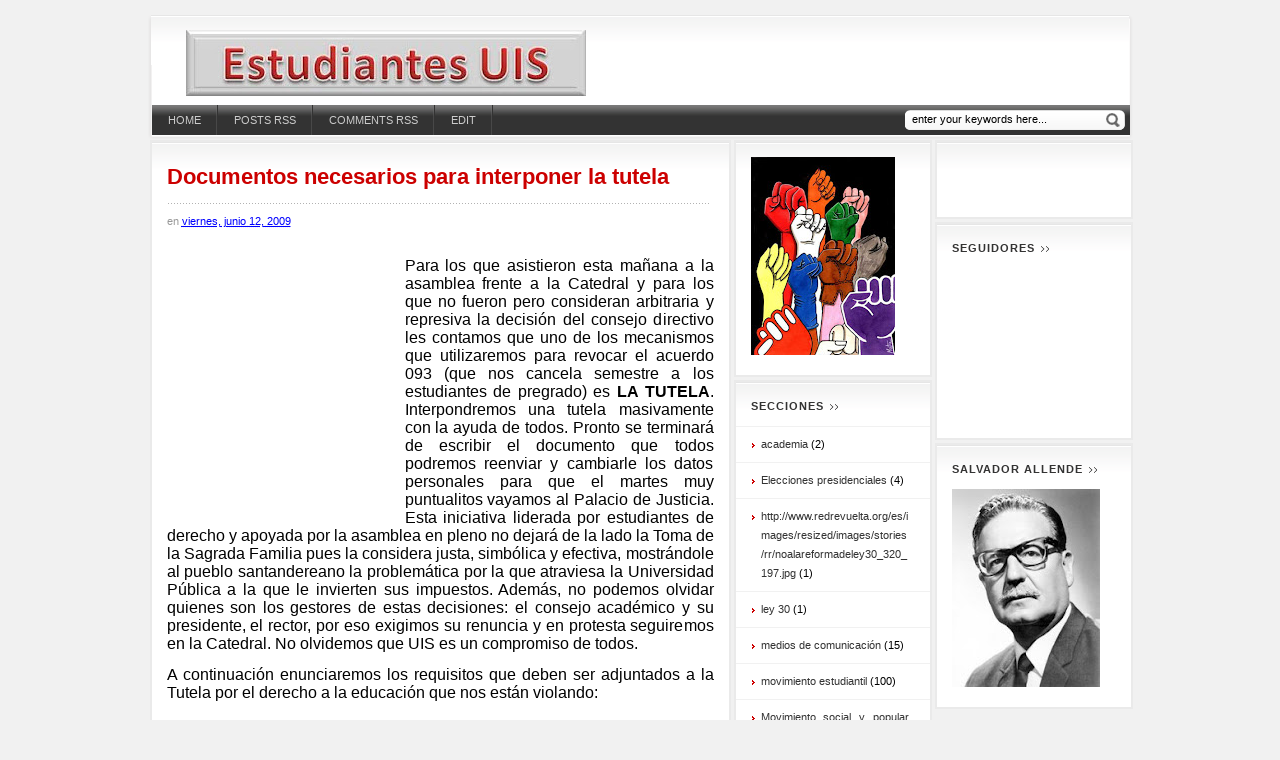

--- FILE ---
content_type: text/html; charset=UTF-8
request_url: https://estudiantesuis.blogspot.com/2009/06/documentos-necesarios-para-interponer.html?showComment=1244864834064
body_size: 33906
content:
<!DOCTYPE html>
<html dir='ltr' xmlns='http://www.w3.org/1999/xhtml' xmlns:b='http://www.google.com/2005/gml/b' xmlns:data='http://www.google.com/2005/gml/data' xmlns:expr='http://www.google.com/2005/gml/expr'>
<head>
<link href='https://www.blogger.com/static/v1/widgets/2944754296-widget_css_bundle.css' rel='stylesheet' type='text/css'/>
<meta content='text/html; charset=UTF-8' http-equiv='Content-Type'/>
<meta content='blogger' name='generator'/>
<link href='https://estudiantesuis.blogspot.com/favicon.ico' rel='icon' type='image/x-icon'/>
<link href='http://estudiantesuis.blogspot.com/2009/06/documentos-necesarios-para-interponer.html' rel='canonical'/>
<link rel="alternate" type="application/atom+xml" title="Estudiantes Uis - Atom" href="https://estudiantesuis.blogspot.com/feeds/posts/default" />
<link rel="alternate" type="application/rss+xml" title="Estudiantes Uis - RSS" href="https://estudiantesuis.blogspot.com/feeds/posts/default?alt=rss" />
<link rel="service.post" type="application/atom+xml" title="Estudiantes Uis - Atom" href="https://www.blogger.com/feeds/1859054184459908314/posts/default" />

<link rel="alternate" type="application/atom+xml" title="Estudiantes Uis - Atom" href="https://estudiantesuis.blogspot.com/feeds/8036586529441005127/comments/default" />
<!--Can't find substitution for tag [blog.ieCssRetrofitLinks]-->
<link href='http://www.viva.org.co/aa/img_upload/ef557415e65755f0215a6ae385f46f8d/UPRIMNY118.jpg' rel='image_src'/>
<meta content='http://estudiantesuis.blogspot.com/2009/06/documentos-necesarios-para-interponer.html' property='og:url'/>
<meta content='Documentos necesarios para interponer la tutela' property='og:title'/>
<meta content='    Para los que asistieron esta mañana a la asamblea frente a la Catedral y para los que no fueron pero consideran arbitraria y represiva l...' property='og:description'/>
<meta content='https://lh3.googleusercontent.com/blogger_img_proxy/AEn0k_suMgadY4dX9EAIWdlgVB3ONZStmciDxv8WCp_viXsoGTdLzuOWWlumnRw-xbcKsNQnJ2jY2XRwrpBnz1o86uZJlagbpF2CRFJ-iNjt3S1tD759Mzi0uKzwqITtREY7HbXdHzyCGVO-uuJwgEEApmF87XspqXeO=w1200-h630-p-k-no-nu' property='og:image'/>
<title>Estudiantes Uis: Documentos necesarios para interponer la tutela</title>
<style id='page-skin-1' type='text/css'><!--
/*
-----------------------------------------------
Blogger Template Style
Name:     WPBoxedTech
Designer: technologytricks
URL:      http://www.technologytricks.com
Bloggerized by : Free Blogger Template
URL:      http://www.freebloggertemplate.info
----------------------------------------------- */
/* Variable definitions
====================
<Variable name="bgcolor" description="Page Background Color"
type="color" default="#fff">
<Variable name="textcolor" description="Text Color"
type="color" default="#333">
<Variable name="linkcolor" description="Link Color"
type="color" default="#58a">
<Variable name="pagetitlecolor" description="Blog Title Color"
type="color" default="#666">
<Variable name="descriptioncolor" description="Blog Description Color"
type="color" default="#999">
<Variable name="titlecolor" description="Post Title Color"
type="color" default="#c60">
<Variable name="bordercolor" description="Border Color"
type="color" default="#ccc">
<Variable name="sidebarcolor" description="Sidebar Title Color"
type="color" default="#999">
<Variable name="sidebartextcolor" description="Sidebar Text Color"
type="color" default="#666">
<Variable name="visitedlinkcolor" description="Visited Link Color"
type="color" default="#999">
<Variable name="bodyfont" description="Text Font"
type="font" default="normal normal 100% Georgia, Serif">
<Variable name="headerfont" description="Sidebar Title Font"
type="font"
default="normal normal 78% 'Trebuchet MS',Trebuchet,Arial,Verdana,Sans-serif">
<Variable name="pagetitlefont" description="Blog Title Font"
type="font"
default="normal normal 200% Georgia, Serif">
<Variable name="descriptionfont" description="Blog Description Font"
type="font"
default="normal normal 78% 'Trebuchet MS', Trebuchet, Arial, Verdana, Sans-serif">
<Variable name="postfooterfont" description="Post Footer Font"
type="font"
default="normal normal 78% 'Trebuchet MS', Trebuchet, Arial, Verdana, Sans-serif">
<Variable name="startSide" description="Side where text starts in blog language"
type="automatic" default="left">
<Variable name="endSide" description="Side where text ends in blog language"
type="automatic" default="right">
*/
#navbar-iframe  {
height : 0;
visibility : hidden;
display : none;
}
body {
font-family: Arial, Helvetica, sans-serif;
font-size:12px;
background-color:#f1f1f1;
color: #000;
font:x-small Georgia Serif;
font-size/* */:/**/small;
font-size: /**/small;
text-align: justify;
}
a:link {
color: #cc0000;
text-decoration: none;
}
a:visited {
color: #cc0000;
text-decoration: none;
}
a:hover {
text-decoration:underline;
}
a img {
border-width:0;
}
/* common box */
.box {
background: url(https://blogger.googleusercontent.com/img/b/R29vZ2xl/AVvXsEh6Ok2Li8zTjqgcvIDgaOzNQGnhlDX71Ph6oVUvRaXiDTFmZvnVQBoo4KJddTipTnCS1p1uQtjtB8w3bqMp7L6Ep2bQZVvVHrIIVPP_cM29spZaD-61NYDUhbW0OJVjoqX_LUvj9i_nXBZD/s1600/box-cr.gif) repeat-y right;
display: block;
}
.box1 {
background: url(https://blogger.googleusercontent.com/img/b/R29vZ2xl/AVvXsEhljLjrHBeOjVGtOdZ4DDTEjrVP33ylB452smg7rZ3lFdSkNOMIYq1DgSQWAGf_lB4tfoB0eBrdap4g03AcTDes_fzAn4YMZGCW4kWHsz3XqeQNN86fOoBZ1SpQhtOKEKSc1ATRImQGrSKx/s1600/box-cl.gif) repeat-y left;
display: block;
}
.box .box_outer {
background: url(https://blogger.googleusercontent.com/img/b/R29vZ2xl/AVvXsEiShcsNfSU0GpBkDn-6NM-YCVmVgtDyAVb_ciEtZmeBxEUESv103iZBSgISLaYZP-e1wQJgk0tV5Wuv0lzZRsU-ztXhDYPKfrdU9MRlzXUyzRCkrBb7Cp8oKsceFiN8D6PMw27Wqc88bmp9/s1600/box-br.gif) no-repeat bottom right;
display: block;
}
.box .box_outer .box_inner {
background: url(https://blogger.googleusercontent.com/img/b/R29vZ2xl/AVvXsEgPZtSLpAL57djCIqTu0y7GzXeamxiSc00E7pldLySvbrlPgIisHzz4uCaYl53BM0fMlhio8-Iv80B6hzbgITc4aCETvZo97wWhaK9aWoOuLhogj8Bp4iPHWmm6ac8DRFj0SJNbTwk0W-01/s1600/box-bl.gif) no-repeat bottom left;
display: block;
}
.box .box_outer .box_inner .box_bottom_right {
background: url(https://blogger.googleusercontent.com/img/b/R29vZ2xl/AVvXsEgj2x6qJad-AX7jjLKTpS40g2XbPOu3Dtj08FqBP5S_9ipzbF7Su69vSRuYxMM-sz8yrndDv35IVMpU5EqgZuzLuPJfO34-QNYPge_4x-znxjHbdrFVnljjyUCXibGRNThDj-ZCCaIP_dQu/s1600/box-tr.gif) no-repeat top right;
display: block;
}
.box .box_outer .box_inner .box_bottom_right .box_bottom_left {
background: url(https://blogger.googleusercontent.com/img/b/R29vZ2xl/AVvXsEiV1VB0lMHTAgRmyNVO-5H740AujNgp5rg6M460ibksdgovR1ShNQYkz5NhG9aPZqzJxNLG14LOxAdUt75G6zRATBKlr8bHyW1heckrleCKGfLmMnIzxniRQUByrebzRo-pNdBkukk8-1sz/s1600/box-tl.gif) no-repeat top left;
display: block;
overflow: hidden;
padding-bottom: 4px;
}
/* end common box */
/* Header
-----------------------------------------------
*/
#header-wrapper {
float: left;
width: 985px;
display: inline;
background: url(https://blogger.googleusercontent.com/img/b/R29vZ2xl/AVvXsEhljLjrHBeOjVGtOdZ4DDTEjrVP33ylB452smg7rZ3lFdSkNOMIYq1DgSQWAGf_lB4tfoB0eBrdap4g03AcTDes_fzAn4YMZGCW4kWHsz3XqeQNN86fOoBZ1SpQhtOKEKSc1ATRImQGrSKx/s1600/box-cl.gif) #FFF repeat-y left;
overflow:hidden;
}
#header-inner {
background-position: center;
margin-left: auto;
margin-right: auto;
}
#header_top {
float: left;
width: 948px;
height: 60px;
display: inline;
margin: 0px 3px 0px 3px;
background: url(https://blogger.googleusercontent.com/img/b/R29vZ2xl/AVvXsEhvKGn069jWQBl4dRoSU-aEaXTHoccKqMlEx5KHqrltVPGLfDhZiE1gD1_MW5iJ_OeBXZ0yh9a24puRusSU6dho8LXe_GfuogswkAK5E8GfncN3v-ae-ukO2odXolGfXLHNEW5FGkf5bDyI/s1600/box-bg.gif) repeat-x top left !important;
overflow:hidden;
padding:15px;
}
#header {
float: left;
width: 400px;
height: 60px;
display: inline;
margin: 0px 0px 0px 10px;
}
#header h1 {
margin:0px 5px 0 0;
font-size:30px;
font-weight:bold;
letter-spacing:0px;
padding:0px 0 0 0px;
font-family:Georgia, "Times New Roman", Times, serif;
}
#header a {
color:#000000;
text-decoration:none;
}
#header a:hover {
color:#000000;
}
#header .description {
margin:0 5px 5px;
padding:0 20px 15px;
text-transform:uppercase;
letter-spacing:0em;
line-height: 1.4em;
font: normal bold 94% Trebuchet, Trebuchet MS, Arial, sans-serif;
color: #666666;
}
#header img {
margin-left: auto;
margin-right: auto;
}
.ads468x60 {
float: right;
width: 468px;
height: 60px;
margin: 0;
}
.ads468x60, .ads468x60 ul, .ads468x60 li, .ads468x60 .widget {
margin:0;
padding:0;
}
#header-wrapper #menu {
float: left;
width: 978px;
display: inline;
height: 30px;
background: url(https://blogger.googleusercontent.com/img/b/R29vZ2xl/AVvXsEgFAeqvFVqyjRCdxlJJMUJdiPhyphenhyphenFa1VDbat3FCcRfWHXZKYimmPj5xw2WWXLlPyPPaNDi-quAlJNzL-uKEN6U7qPhvg_V7H6kAU_vPaM5LAphx188PGwUoI4aQSaisAzKBljsiXOAbnmFVt/s1600/grad-2.gif) repeat-x top #333333;
margin: 0px 0px 1px 4px;
}
#header-wrapper #search {
float: right;
width: 220px;
height: 20px;
display: inline;
margin: 5px 5px;
background:url(https://blogger.googleusercontent.com/img/b/R29vZ2xl/AVvXsEg_vtz_Hdy1vcs7je0d_6ZSXxJuNuobwlrtO_ibRzwoHGEjJPprmfr01JV9WvA_1RA9lz8VdKKrclWZucDpLOVhZIc5GYXPkll_V6HtPwI5SdfPv3m0Ox7Q3ICFJzIe_BdDtyrtHW0wgK7_/s1600/search-bg.png);
}
#search .search_text_box {
width: 190px;
float: left;
display: inline;
background: none;
border: none;
font-size:11px;
margin: 2px 0px 0px 5px;
}
#search .search_submit {
width: 20px;
float: left;
display: inline;
margin: 0px 0px 0px 2px;
background: none;
border: none;
cursor:pointer;
}
#mainmenu a {
text-decoration:none;
display:block;
}
#mainmenu a {
margin:0;
float:left;
background: none;
padding: 9px 15px;
text-transform:uppercase;
color: #CCCCCC;
font-size: 11px;
}
#mainmenu li a:hover,
#mainmenu li a:focus,
#mainmenu a.mainMenuParentBtnFocused{
/*background-color: #1e1e1e;*/
background: url(https://blogger.googleusercontent.com/img/b/R29vZ2xl/AVvXsEgR58gn8t6pCIeVWDEgtheJDtSyLq_jFWLXP9MluOtMjZOsP-jWwgfpT4z502FrP-W4U9ECtFjEvyawLhzuEB5SENY7VWHyP_8xgiw0XtPSxofe86lzargRQDxZVWU4RmQ-23awI07S9jLY/s1600/mainnav-hover.gif) repeat-x left top #666666;
color:#fff;
}
#mainmenu , #mainmenu ul {
padding: 0;
margin: 0;
list-style: none;
line-height: 1em;
}
#mainmenu ul {
/*border around submenu goes here*/
background: none;
left:0;
}
#mainmenu li {
/*great place to use a background image as a divider*/
background-image:url(https://blogger.googleusercontent.com/img/b/R29vZ2xl/AVvXsEh8PsM-mV0uxfTDaKcOnm1doYT0ayR1wyWAEgIZ7XvTU49vdpsOuo64bl1O0OTcvWFnbscsFyx_biCA7oeYMhqojRHkyulQt1rdyHAY-lK6d_HWeYG5W3odacBsaoiJ4y_pOu29WuWkTmPv/s1600/mainnav-sep.gif);
background-repeat:no-repeat;
background-position: 100% 0px;
cursor: pointer;
float: left;
margin: 0 0px 0 0px;
padding: 0 2px 0 1px;
height: 30px;
display: inline;
}
#mainmenu {
overflow: hidden;
font-size: 12px;
float: left;
width: 738px;
display: inline;
height: 30px;
}
/* Outer-Wrapper
----------------------------------------------- */
#outer-wrapper {
width: 985px;
margin-right: auto;
margin-left: auto;
margin-top: 15px;
font: normal normal 100% Arial, sans-serif;
}
#mainarea-wrapper {
width:585px;
float: left;
}
#main-wrapper {
width: 585px;
word-wrap: break-word; /* fix for long text breaking sidebar float in IE */
}
#feature-wrapper {
margin:0 0 0 0;
padding:0 0 0 0;
overflow:hidden;
}
#sidebar-wrapper {
width: 399px;
float: right;
word-wrap: break-word; /* fix for long text breaking sidebar float in IE */
overflow: hidden;      /* fix for long non-text content breaking IE sidebar float */
}
#sidebarleft {
width: 198px;
float: left;
word-wrap: break-word; /* fix for long text breaking sidebar float in IE */
overflow: hidden;      /* fix for long non-text content breaking IE sidebar float */
}
#sidebarright {
width: 198px;
float: right;
word-wrap: break-word; /* fix for long text breaking sidebar float in IE */
overflow: hidden;      /* fix for long non-text content breaking IE sidebar float */
}
/* Headings
----------------------------------------------- */
h2 {
float: left;
padding: 0 14px 0 0px;
margin: 0px 0px 10px 0px;
text-transform: uppercase;
color: #333333;
font-size: 11px;
background: url(https://blogger.googleusercontent.com/img/b/R29vZ2xl/AVvXsEgzbOTxmdVaz-nv7c5yiglXrq8bacXh9xVmfta5c5qcQPm4tlTSHTJ1NsfJYP7d7d8uROsC8aGG6X4TEGqEA60kdrHH2Qh_l1Oq5MwaQfPQoRsLPlTRH36ZcjhcORk1Yi0Ty4eitaKsnzPT/s1600/arrow2.gif) no-repeat right center;
letter-spacing: 1px;
}
h5 {
float: left;
padding: 0 14px 0 0px;
margin: 0px 0px 10px 0px;
text-transform: uppercase;
color: #333333;
font-size: 11px;
background: url(https://blogger.googleusercontent.com/img/b/R29vZ2xl/AVvXsEgzbOTxmdVaz-nv7c5yiglXrq8bacXh9xVmfta5c5qcQPm4tlTSHTJ1NsfJYP7d7d8uROsC8aGG6X4TEGqEA60kdrHH2Qh_l1Oq5MwaQfPQoRsLPlTRH36ZcjhcORk1Yi0Ty4eitaKsnzPT/s1600/arrow2.gif) no-repeat right center;
letter-spacing: 1px;
}
/* Posts
-----------------------------------------------
*/
h2.date-header {
margin:0;
display:none;
}
.post {
margin:0 0 15px;
padding-bottom:15px;
background: url(https://blogger.googleusercontent.com/img/b/R29vZ2xl/AVvXsEhlfQm1q1gqKdvcWAI1_Qc-WtWnV33bpf9-bypWRb9ZEXY8uvJG54sQ2JCCVVbBS9zUM0YjSN6li6o3ifMycDJsX0nWSXeV8sIiT6TEnfa_HZ6HL3bRhFzbJfpLMS0_Tu28AVx-Qtgylwbl/s1600/dot.gif) repeat-x bottom;
}
.post h3 {
margin: 0px 0 0 0;
padding: 0px 0 0 0;
font-size: 15px;
}
.post h3 a, .post h3 a:visited, .post h3 strong,.postinfo a {
color: #cc0000;
text-decoration: none;
}
.post h3 strong, .post h3 a:hover,.postinfo a:hover {
text-decoration: underline;
}
.post-body {
margin:0 0 .75em;
line-height:1.6em;
}
.post-body blockquote {
line-height:1.3em;
}
.post-footer {
margin: 10px 0;
padding: 0px;
font-size: 11px;
display: inline;
color: #999;
}
.comment-link {
margin-left:.6em;
}
.post img {
padding:4px;
}
.post blockquote {
margin:1em 20px;
}
.post blockquote p {
margin:.75em 0;
}
.postinfo {
margin: 0;
padding: 0px;
font-size: 11px;
color: #999;
}
span.rmlink a {
float: right;
text-align: center;
color: #FFFFFF;
background: url(https://blogger.googleusercontent.com/img/b/R29vZ2xl/AVvXsEi2zZv9GK8dNSqrMDc1ih5Lu9ze5TOLVnmQUTybYR6CW2GgKCFlMmy54Hw2fF3CkpIlgyjKuUBpjy-l6Sa6mXi4PcF3ov8S0nuZ_rlGa6799YWh4H6QQvpryFt5S01HMyYNYmTsqN2hvQ7l/s1600/readon-bg.gif) no-repeat center left #cc0000;
width: 90px;
height: 20px;
line-height: 20px;
display: inline;
text-transform: uppercase;
font-size: 10px;
text-decoration: none;
margin-top:10px;
}
.breadcrumbs {
display: inline;
font-size: 11px;
color: #999;
}
.breadcrumbs img {
float: left;
display: inline;
padding: 5px 7px 0px 0px;
}
.breadcrumbs a {
float: left;
display: inline;
padding: 0px 7px 0px 0px;
}
/* bookmark */
.post_social_bookmark {
display: block;
font-size: 12px;
margin: 0px;
padding: 0px 0px;
text-align: justify;
color: #666666;
}
.post_social_bookmark img {
float: left;
width: 35px;
height: 35px;
border: 0;
}
.post_social_bookmark a {
float: left;
margin: 2px;
padding: 1px;
}
.post_social_bookmark a:hover {
background-color:#f1f1f1;
}
/* Comments
----------------------------------------------- */
#comments h4 {
padding: 0 14px 0 0;
margin: 0px 0px 5px 0px;
text-transform: uppercase;
color: #333333;
font-size: 11px;
letter-spacing: 1px;
}
.separator {
width:545px;
float: left;
height: 3px;
margin: 5px 0px;
padding: 0px 0px;
display: inline;
background: url(https://blogger.googleusercontent.com/img/b/R29vZ2xl/AVvXsEhlfQm1q1gqKdvcWAI1_Qc-WtWnV33bpf9-bypWRb9ZEXY8uvJG54sQ2JCCVVbBS9zUM0YjSN6li6o3ifMycDJsX0nWSXeV8sIiT6TEnfa_HZ6HL3bRhFzbJfpLMS0_Tu28AVx-Qtgylwbl/s1600/dot.gif) repeat-x bottom;
}
.separatorcomment {
width:100%;
margin: 0 0 10px;
padding: 0px 0px 10px;
background: url(https://blogger.googleusercontent.com/img/b/R29vZ2xl/AVvXsEhlfQm1q1gqKdvcWAI1_Qc-WtWnV33bpf9-bypWRb9ZEXY8uvJG54sQ2JCCVVbBS9zUM0YjSN6li6o3ifMycDJsX0nWSXeV8sIiT6TEnfa_HZ6HL3bRhFzbJfpLMS0_Tu28AVx-Qtgylwbl/s1600/dot.gif) repeat-x bottom;
}
#commentsbox {
width:545;
background:#fff url(https://blogger.googleusercontent.com/img/b/R29vZ2xl/AVvXsEhvKGn069jWQBl4dRoSU-aEaXTHoccKqMlEx5KHqrltVPGLfDhZiE1gD1_MW5iJ_OeBXZ0yh9a24puRusSU6dho8LXe_GfuogswkAK5E8GfncN3v-ae-ukO2odXolGfXLHNEW5FGkf5bDyI/s1600/box-bg.gif) repeat-x top;
padding:15px;
border:2px solid #eaeaea;
margin:-11px 0 -8px;
}
#comments-block {
margin:1em 0 1.5em;
line-height:1.6em;
background: url(https://blogger.googleusercontent.com/img/b/R29vZ2xl/AVvXsEhlfQm1q1gqKdvcWAI1_Qc-WtWnV33bpf9-bypWRb9ZEXY8uvJG54sQ2JCCVVbBS9zUM0YjSN6li6o3ifMycDJsX0nWSXeV8sIiT6TEnfa_HZ6HL3bRhFzbJfpLMS0_Tu28AVx-Qtgylwbl/s1600/dot.gif) repeat-x bottom;
}
#comments-block .comment-author {
margin:.5em 0;
}
#comments-block .comment-body {
margin:.25em 0 0;
}
#comments-block .comment-footer {
margin:-.25em 0 2em;
line-height: 1.4em;
text-transform:uppercase;
letter-spacing:.1em;
}
#comments-block .comment-body p {
margin:0 0 .75em;
}
.deleted-comment {
font-style:italic;
color:gray;
}
#blog-pager-newer-link {
float: left;
}
#blog-pager-older-link {
float: right;
}
#blog-pager {
text-align: center;
}
.feed-links {
clear: both;
line-height: 2.5em;
}
#comment-form {
width:545;
background:#fff url(https://blogger.googleusercontent.com/img/b/R29vZ2xl/AVvXsEhvKGn069jWQBl4dRoSU-aEaXTHoccKqMlEx5KHqrltVPGLfDhZiE1gD1_MW5iJ_OeBXZ0yh9a24puRusSU6dho8LXe_GfuogswkAK5E8GfncN3v-ae-ukO2odXolGfXLHNEW5FGkf5bDyI/s1600/box-bg.gif) repeat-x top;
padding:15px;
border:2px solid #eaeaea;
margin-bottom:3px;
}
/* Sidebar Content
----------------------------------------------- */
.sidebar {
color: #000000;
line-height: 1.5em;
}
.sidebar ul {
width:198px;
list-style: none;
margin: 0px -15px -15px -15px;
padding: 0;
font-size: 11px;
border-top: 1px solid #F1F1F1;
}
.sidebar li {
margin: 0px;
padding: 8px 25px;
border-bottom: 1px solid #F1F1F1;
background: url(https://blogger.googleusercontent.com/img/b/R29vZ2xl/AVvXsEiGon7PNrEQV7fe6FmGLSYgS5coWKwPDXNF9eH39yf1GTYVLW5grZzRqSZBYtcmMWa-HX_EGE5lxIGRi9_8AEhuF4C-WaQoqCx7Qcax2bYnmEyD1yhN11mmDoqosbszSZ7cmNmEnMdBMpRm/s1600/arrow.gif) no-repeat 16px 16px;
}
.sidebar li:hover, .sidebar li:active, .sidebar li:focus {
margin: 0px;
padding: 8px 25px;
border-bottom: 1px solid #F1F1F1;
background: url(https://blogger.googleusercontent.com/img/b/R29vZ2xl/AVvXsEiGon7PNrEQV7fe6FmGLSYgS5coWKwPDXNF9eH39yf1GTYVLW5grZzRqSZBYtcmMWa-HX_EGE5lxIGRi9_8AEhuF4C-WaQoqCx7Qcax2bYnmEyD1yhN11mmDoqosbszSZ7cmNmEnMdBMpRm/s1600/arrow.gif) no-repeat 16px 16px #F7F7F7;
}
.sidebar li a {
text-decoration: none;
color: #333333;
}
.sidebar li a:hover, .sidebar li a:active, .sidebar li a:focus {
color: #cc0000;
text-decoration: none;
}
.sidebar .widget {
background:#fff url(https://blogger.googleusercontent.com/img/b/R29vZ2xl/AVvXsEhvKGn069jWQBl4dRoSU-aEaXTHoccKqMlEx5KHqrltVPGLfDhZiE1gD1_MW5iJ_OeBXZ0yh9a24puRusSU6dho8LXe_GfuogswkAK5E8GfncN3v-ae-ukO2odXolGfXLHNEW5FGkf5bDyI/s1600/box-bg.gif) repeat-x top;
padding:15px;
border:2px solid #eaeaea;
margin-bottom:3px;
overflow:hidden;
}
.sidebar .widget-content {
width:100%;
float: left;
}
.main .Blog {
border-bottom-width: 0;
}
/* Profile
----------------------------------------------- */
.profile-img {
float: left;
margin-top: 0;
margin-right: 5px;
margin-bottom: 5px;
margin-left: 0;
padding: 4px;
border: 1px solid #999999;
}
.profile-data {
margin:0;
text-transform:uppercase;
letter-spacing:.1em;
font: normal normal 78% 'Trebuchet MS', Trebuchet, Arial, Verdana, Sans-serif;
color: #000000;
font-weight: bold;
line-height: 1.6em;
}
.profile-datablock {
margin:.5em 0 .5em;
}
.profile-textblock {
margin: 0.5em 0;
line-height: 1.6em;
}
.profile-link {
}
/* footer box */
.mbl_fo_hidden, .mbl_join_img, .mbl_join {
display:none;
}
#footer_box {
float: left;
width: 985px;
display: inline;
font-size: 12px;
background: #FFF;
}
#footer_box .box_content {
float: left;
width: 958px;
display: inline;
min-height: 150px;
background: url(https://blogger.googleusercontent.com/img/b/R29vZ2xl/AVvXsEiGnQKKLoXWfPg4bxhyphenhyphenrj5rXMHqRadesMVxYHYlhkmbhu3gB49-w8FdQKUgveKBNPJUvqaAb77P7vLUaK_Sg47NE7iRCQaACMl9n-ilbiwi1HEF9Uc4nPEjBp7dRntuZyFaeOjcbJ5VMI06/s1600/nav_bar.jpg) repeat-x top left !important;
margin: 5px 0px 5px 4px;
padding: 10px 10px 0px 10px;
}
#footer_box h2 {
float: left;
padding: 0 14px 0 0;
margin: 0px 0px 10px 0px;
text-transform: uppercase;
color: #CCCCCC;
font-size: 11px;
background: url(https://blogger.googleusercontent.com/img/b/R29vZ2xl/AVvXsEjWAF0bvGI7n5kaT3vC7GcihlJflKFgh9kNxWDDSKuXnvMvhP4Ce1ES7qFMxccgw69JR5VdQDOpZvO0waUsvORlhyphenhyphenSpwcqXBFOBJwqErwfHn6B0o5vW8zcNDKEeDf6oVnxgivTzVtpfU3Om/s1600/arrow3.gif) no-repeat right center;
letter-spacing: 1px;
}
#footer_box .footer_box {
float: left;
width: 309px;
display: inline;
padding: 0px;
margin: 0px 10px 0px 0px;
}
.footer_box .widget-content {
float: left;
width: 100%;
display: inline;
overflow: hidden;
}
.footer_box .widget-content ul {
margin: 0px;
padding: 5px 0px 5px 0px;
float: left;
display: inline;
list-style: none;
}
.footer_box .widget-content ul li {
margin: 0px;
padding: 0px;
float: left;
display: inline;
list-style: none;
}
.footer_box .widget-content ul li img {
width: 60px;
height: 60px;
float: left;
display: inline;
border: 1px solid #ccc;
padding: 3px;
margin: 3px;
background-color: #f1f1f1;
}
/* subscribe */
#footer_box .subscribe {
float: left;
width: 309px;
display: inline;
}
.subscribe .subscribe_content {
float: left;
width: 309px;
overflow: hidden;
display: inline;
padding: 15px 0px 0px 0px;
}
.subscribe_content .subscribe_item {
float: left;
width: 309px;
overflow: hidden;
display: inline;
padding: 0px 0px 15px 0px;
}
.subscribe_item .subscribe_img {
float: left;
display: inline;
width: 40px;
}
.subscribe_item .subscribe_desc {
float: right;
display: inline;
width: 269px;
}
.subscribe_desc a {
float: left;
display: inline;
width: 269px;
font-weight: bold;
color: #cc0000;
text-decoration: none;
}
.subscribe_desc a:hover, .subscribe_desc a:active, .subscribe_desc a:focus {
text-decoration: underline;
}
.subscribe h4 {
float: left;
padding: 0 14px 0 0;
margin: 0px 0px 10px 0px;
text-transform: uppercase;
color: #333333;
font-size: 11px;
letter-spacing: 1px;
}
.subscribe_content .network_list {
float: left;
width: 309px;
overflow: hidden;
display: inline;
padding: 0px 0px 0px 0px;
}
.network_list ul {
margin: 0px;
padding: 0px 0px 0px 10px;
float: left;
display: inline;
list-style: none;
width: 300px;
}
.network_list ul li {
margin: 0px;
padding: 0px;
float: left;
display: inline;
list-style: none;
width: 150px;
height: 20px;
}
.network_list ul li a {
float: left;
display: inline;
color: #cc0000;
text-decoration: none;
padding-left: 20px;
}
.network_list ul li a:hover, .network_list ul li a:active, .network_list ul li a:focus {
text-decoration: underline;
}
.network_list .first {
background: url(https://blogger.googleusercontent.com/img/b/R29vZ2xl/AVvXsEjp6z2_LchgT9UB0IPr2WmJ9RGMVUoopEaZmf0PbA1E-y4XrIWSbPnQUEOPp_SnV-YG_-S26gxKkJHi5XTw63u2am4epa45eqraURL-qa0dg5ZjNxrzYVjKuoD8NHotxdxuYP2F009wRhmY/s1600/digg.gif) no-repeat 0px 0px;
}
.network_list .second {
background: url(https://blogger.googleusercontent.com/img/b/R29vZ2xl/AVvXsEhieIN6NM84fZeg8vmO7pipTKDfHjPzmfRnST0kwDLBJOHm5dDyJQ_68ADbIjnGgi4qsBZ-dVha7Oyd7KQrN3Mgl569lQ0WyR0bwT8j5jBe8REawGpnlfAewgl2PL1jSbjLF7XBUk6Oe2XF/s1600/friend-twitter.png) no-repeat 0px 0px;
}
.network_list .third {
background: url(https://blogger.googleusercontent.com/img/b/R29vZ2xl/AVvXsEjdvN4Xf9WFlw4-OzpI2VTK1X5l_F5kr0Ayg8m2tg-z7kq-hL-FU-jfqZTqoC3bZDpW7_nmbeZFdD0m_yIS-meQxucehsb8ARbKMxyJ6OiE8Gk0sYlDMEADbldiYEqJ5n7okcWnhPp_VerG/s1600/friend-facebook.jpg) no-repeat 0px 0px;
}
.network_list .fourth {
background: url(https://blogger.googleusercontent.com/img/b/R29vZ2xl/AVvXsEh7zoj7iha0myl37xAYHUgEgT1eE6JbTZ-plpzG7ZC-sjg5kAX-xkEKxf0-W-q0I7O6NSCa8LGB56riENvi2wGAIeTa__bzv7uwyL7EsD-eL9JH8RgcwSvspFbglJwXggwRyM0swqkW2ikW/s1600/friend-linkedin.jpg) no-repeat 0px 0px;
}
.network_list .fifth {
background: url(https://blogger.googleusercontent.com/img/b/R29vZ2xl/AVvXsEgRZFuoGSHhDlm4oWUYmyen8Fu5vvOkCpIQTKUOizUzYVSollvXrpJKA25esc1S55Le8ncf7Ea5HORfF24SAPKj6jtZ1YvucBqKGqWVEIn_tOSfy7Qnp_I2lTIesl20qiV4XXvdr2eWxqnm/s1600/friend-stumble.jpg) no-repeat 0px 0px;
}
.network_list .sixth {
background: url(https://blogger.googleusercontent.com/img/b/R29vZ2xl/AVvXsEhXkaCQiHygyJmRptlUR7MCN7flfWIqXZHiKonP0wtJZYUbQDpaOsBGEgQg17N58aEXOcJ0VK-Wa5EqOQ9i9k_MwdPJXIQdaRMnNQ5XBa9yd3wOgIePgWgLAbuQ5Q329iER7dpDisnmGTuy/s1600/friend-youtube.jpg) no-repeat 0px 0px;
}
.network_list .seventh {
background: url(https://blogger.googleusercontent.com/img/b/R29vZ2xl/AVvXsEhE-Ugx7O7rS_0DpphtLI02b52Q9ZEPpmzSHdVTjpRqfD79vd2cpJ8GzHGhxbSt8vG0RcZv5lQ2inb7Sb-0K780xd2LM3lcs9ZFDduXKy4n2TZmF72ONoaOhZrM3tkV7X22YTDKL3-NCYoy/s1600/friend-myspace.jpg) no-repeat 0px 0px;
}
.network_list .eigth {
background: url(https://blogger.googleusercontent.com/img/b/R29vZ2xl/AVvXsEjxj3funr4m2WEItjSvEFFXS_TcIIwR9zydZmQDA89uCluvYcAS2wx5xq1Lg5F_YD2QXVo1UxcpDMhStFLE5vEwullp-_8I7W5x4qKwVKbDWEMARP41lMfVllx-YOdbByhS7HPGEaFdUHSt/s1600/friend-google.jpg) no-repeat 0px 0px;
}
/* footer */
#footer {
float: left;
width: 985px;
display: inline;
height: 25px;
padding: 5px 0px 0px 0px;
margin: 0px;
font-size: 11px;
text-align: center;
}
#footer a {
color: #cc0000;
text-decoration: none;
}
#footer a:hover, #footer a:active, #footer a:focus {
text-decoration: underline;
}
.box_content {
float: left;
width: 545px;
display: inline;
background: url(https://blogger.googleusercontent.com/img/b/R29vZ2xl/AVvXsEhvKGn069jWQBl4dRoSU-aEaXTHoccKqMlEx5KHqrltVPGLfDhZiE1gD1_MW5iJ_OeBXZ0yh9a24puRusSU6dho8LXe_GfuogswkAK5E8GfncN3v-ae-ukO2odXolGfXLHNEW5FGkf5bDyI/s1600/box-bg.gif) repeat-x top left !important;
margin: 3px 5px !important;
padding: 15px 15px;
}
/* featured */
.featured_item {
/*display: none;*/
}
#carousel_control {
float: right;
width: 92px;
height: 18px;
background-image:url(https://blogger.googleusercontent.com/img/b/R29vZ2xl/AVvXsEhB2o5D6RQvuMiBF32xVerO2mI1rAbjgnYl7mGPirIT0XJfzX4MdHcKClWlt_pYvCydYETijaJhMaKNMaumQ90lzFcDJ4zhaDvvKVYYyhueBhTbMFaYGGyIOJSoCumm53Ppov0zhSibAjr9/s1600/control-bg.gif);
display: inline;
}
#carousel_control .control_btn {
float: left;
width: 8px;
height: 7px;
margin: 0px 0px 0px 10px;
cursor: pointer;
display: inline;
}
#carousel_control #play_btn {
display: none;
}
#carousel_control #featured_number {
float: left;
margin: 2px 0px 0px 15px;
display: inline;
font-size: 11px;
font-weight: bold;
color: #fff;
}
#featured_posts {
float: left;
width: 545px;
height: 280px;
display: inline;
margin: 0px;
padding: 5px 0px 0px 0px;
overflow: hidden;
list-style: none;
}
#featured_posts li {
float: left;
width: 545px;
display: inline;
list-style: none;
margin: 0px;
padding: 0px;
}
#featured_posts li h4 {
float: left;
width: 545px;
height: 22px;
display: inline;
margin: 0px;
padding: 0px;
font-size: 18px;
overflow: hidden;
}
#featured_posts li h4 a {
color: #cc0000;
text-decoration: none;
}
#featured_posts li h4 a:hover, #featured_posts li h4 a:active, #featured_posts li h4 a:focus {
text-decoration: underline;
}
#featured_posts li .featured_image {
float: left;
width: 545px;
display: inline;
margin: 0px;
padding: 3px 0px;
}
#featured_posts li .featured_image img {
float: left;
width: 533px;
height: 173px;
display: inline;
padding: 5px;
background-color: #f1f1f1;
border: 1px solid #ccc;
}
#featured_posts li .featured_desc {
float: left;
width: 545px;
height: 36px;
display: inline;
margin: 0px;
padding: 5px 0px 0px 0px;
line-height: 1.5;
overflow: hidden;
}
#featured_posts li .featured_more {
float: right;
width: 545px;
margin: 0px;
padding: 0px;
display: inline;
}
#featured_posts li .featured_more a {
float: right;
text-align: center;
color: #FFFFFF;
background: url(hhttps://blogger.googleusercontent.com/img/b/R29vZ2xl/AVvXsEi2zZv9GK8dNSqrMDc1ih5Lu9ze5TOLVnmQUTybYR6CW2GgKCFlMmy54Hw2fF3CkpIlgyjKuUBpjy-l6Sa6mXi4PcF3ov8S0nuZ_rlGa6799YWh4H6QQvpryFt5S01HMyYNYmTsqN2hvQ7l/s1600/readon-bg.gif) no-repeat center left #cc0000;
width: 90px;
height: 20px;
line-height: 20px;
display: inline;
text-transform: uppercase;
font-size: 10px;
text-decoration: none;
}
.jcarousel-container {
position: relative;
}
.jcarousel-clip {
z-index: 2;
padding: 0;
margin: 0;
overflow: hidden;
position: relative;
}
.jcarousel-list {
z-index: 1;
overflow: hidden;
position: relative;
top: 0;
left: 0;
margin: 0;
padding: 0;
}
.jcarousel-list li,
.jcarousel-item {
float: left;
list-style: none;
/* We set the width/height explicitly. No width/height causes infinite loops. */
width: 75px;
height: 75px;
}
/**
* The buttons are added dynamically by jCarousel before
* the <ul> list (inside the <div> described above) and
* have the classnames "jcarousel-next" and "jcarousel-prev".
*/
.jcarousel-next {
z-index: 3;
display: none;
}
.jcarousel-prev {
z-index: 3;
display: none;
}
.jcarousel-skin-tango .jcarousel-container {
}
.jcarousel-skin-tango .jcarousel-container-horizontal {
float: left;
width: 545px;
height: 280px;
display: inline;
margin: 0px 0px;
padding: 0px;
}
.jcarousel-skin-tango .jcarousel-container-vertical {
width: 75px;
height: 245px;
padding: 40px 20px;
}
.jcarousel-skin-tango .jcarousel-clip-horizontal {
width: 545px;
height: 280px;
}
.jcarousel-skin-tango .jcarousel-clip-vertical {
width:  75px;
height: 245px;
}
.jcarousel-skin-tango .jcarousel-item {
width: 545px;
height: 280px;
}
.jcarousel-skin-tango .jcarousel-item-horizontal {
margin-right: 10px;
}
.jcarousel-skin-tango .jcarousel-item-vertical {
margin-bottom: 10px;
}
.jcarousel-skin-tango .jcarousel-item-placeholder {
background: #fff;
color: #000;
}
/**
*  Horizontal Buttons
*/
.jcarousel-skin-tango .jcarousel-next-horizontal {
position: absolute;
top: 43px;
right: 5px;
width: 0px;
height: 0px;
cursor: pointer;
background: transparent url(next-horizontal.png) no-repeat 0 0;
}
.jcarousel-skin-tango .jcarousel-next-horizontal:hover {
background-position: -32px 0;
}
.jcarousel-skin-tango .jcarousel-next-horizontal:active {
background-position: -64px 0;
}
.jcarousel-skin-tango .jcarousel-next-disabled-horizontal,
.jcarousel-skin-tango .jcarousel-next-disabled-horizontal:hover,
.jcarousel-skin-tango .jcarousel-next-disabled-horizontal:active {
cursor: default;
background-position: -96px 0;
}
.jcarousel-skin-tango .jcarousel-prev-horizontal {
position: absolute;
top: 43px;
left: 5px;
width: 0px;
height: 0px;
cursor: pointer;
background: transparent url(prev-horizontal.png) no-repeat 0 0;
}
.jcarousel-skin-tango .jcarousel-prev-horizontal:hover {
background-position: -32px 0;
}
.jcarousel-skin-tango .jcarousel-prev-horizontal:active {
background-position: -64px 0;
}
.jcarousel-skin-tango .jcarousel-prev-disabled-horizontal,
.jcarousel-skin-tango .jcarousel-prev-disabled-horizontal:hover,
.jcarousel-skin-tango .jcarousel-prev-disabled-horizontal:active {
cursor: default;
background-position: -96px 0;
}
/**
*  Vertical Buttons
*/
.jcarousel-skin-tango .jcarousel-next-vertical {
position: absolute;
bottom: 5px;
left: 43px;
width: 0px;
height: 0px;
cursor: pointer;
background: transparent url(next-vertical.png) no-repeat 0 0;
}
.jcarousel-skin-tango .jcarousel-next-vertical:hover {
background-position: 0 -32px;
}
.jcarousel-skin-tango .jcarousel-next-vertical:active {
background-position: 0 -64px;
}
.jcarousel-skin-tango .jcarousel-next-disabled-vertical,
.jcarousel-skin-tango .jcarousel-next-disabled-vertical:hover,
.jcarousel-skin-tango .jcarousel-next-disabled-vertical:active {
cursor: default;
background-position: 0 -96px;
}
.jcarousel-skin-tango .jcarousel-prev-vertical {
position: absolute;
top: 5px;
left: 43px;
width: 0px;
height: 0px;
cursor: pointer;
background: transparent url(prev-vertical.png) no-repeat 0 0;
}
.jcarousel-skin-tango .jcarousel-prev-vertical:hover {
background-position: 0 -32px;
}
.jcarousel-skin-tango .jcarousel-prev-vertical:active {
background-position: 0 -64px;
}
.jcarousel-skin-tango .jcarousel-prev-disabled-vertical,
.jcarousel-skin-tango .jcarousel-prev-disabled-vertical:hover,
.jcarousel-skin-tango .jcarousel-prev-disabled-vertical:active {
cursor: default;
background-position: 0 -96px;
}

--></style>
<!--[if IE]> <style> #carousel_control .control_btn { float: left; width: 8px; height: 7px; margin: 6px 0px 0px 10px; cursor: pointer; display: inline; } .sidebar ul { list-style: none; margin: 0px -15px -15px -15px; padding: 0; font-size: 11px; border-top: 1px solid #F1F1F1; } </style> <![endif]-->
<style>
.main .widget { 
	float: left;
	width: 581px;
	display: inline;
	background:none;
	margin: 0 2px;
	padding: 0 0;
  border:none;
 }
</style>
<link href='https://www.blogger.com/dyn-css/authorization.css?targetBlogID=1859054184459908314&amp;zx=83fbe555-5b2a-4879-aec7-83e30bfc6fc7' media='none' onload='if(media!=&#39;all&#39;)media=&#39;all&#39;' rel='stylesheet'/><noscript><link href='https://www.blogger.com/dyn-css/authorization.css?targetBlogID=1859054184459908314&amp;zx=83fbe555-5b2a-4879-aec7-83e30bfc6fc7' rel='stylesheet'/></noscript>
<meta name='google-adsense-platform-account' content='ca-host-pub-1556223355139109'/>
<meta name='google-adsense-platform-domain' content='blogspot.com'/>

</head>
<body>
<div class='navbar section' id='navbar'><div class='widget Navbar' data-version='1' id='Navbar1'><script type="text/javascript">
    function setAttributeOnload(object, attribute, val) {
      if(window.addEventListener) {
        window.addEventListener('load',
          function(){ object[attribute] = val; }, false);
      } else {
        window.attachEvent('onload', function(){ object[attribute] = val; });
      }
    }
  </script>
<div id="navbar-iframe-container"></div>
<script type="text/javascript" src="https://apis.google.com/js/platform.js"></script>
<script type="text/javascript">
      gapi.load("gapi.iframes:gapi.iframes.style.bubble", function() {
        if (gapi.iframes && gapi.iframes.getContext) {
          gapi.iframes.getContext().openChild({
              url: 'https://www.blogger.com/navbar/1859054184459908314?po\x3d8036586529441005127\x26origin\x3dhttps://estudiantesuis.blogspot.com',
              where: document.getElementById("navbar-iframe-container"),
              id: "navbar-iframe"
          });
        }
      });
    </script><script type="text/javascript">
(function() {
var script = document.createElement('script');
script.type = 'text/javascript';
script.src = '//pagead2.googlesyndication.com/pagead/js/google_top_exp.js';
var head = document.getElementsByTagName('head')[0];
if (head) {
head.appendChild(script);
}})();
</script>
</div></div>
<div id='outer-wrapper'><div id='wrap2'>
<!-- skip links for text browsers -->
<span id='skiplinks' style='display:none;'>
<a href='#main'>skip to main </a> |
      <a href='#sidebar'>skip to sidebar</a>
</span>
<div id='header-wrapper'>
<div class='box'><div class='box_outer'><div class='box_inner'><div class='box_bottom_right'><div class='box_bottom_left'>
<div id='header_top'>
<div id='header'>
<div class='header section' id='header'><div class='widget Header' data-version='1' id='Header1'>
<div id='header-inner'>
<a href='https://estudiantesuis.blogspot.com/' style='display: block'>
<img alt='Estudiantes Uis' height='66px; ' id='Header1_headerimg' src='https://blogger.googleusercontent.com/img/b/R29vZ2xl/AVvXsEg9nkaB9YdbYdZJo8u8sKLNi1lihTXC7gbTPOlsW49cDMRt46K7YP8eVDGgV0oEmMyGFJa2pmayB2QG6db8bqcofzB4tlI17i3080jD4kTq_vO3mfMPyRL8mZKhY0b21QE1OJlkcaa7hu2t/s400/Presentaci%C3%B3n1465656.jpg' style='display: block' width='400px; '/>
</a>
</div>
</div></div>
</div>
<div class='ads468x60'>
<div class='ads468x60 section' id='ads468x60'><div class='widget HTML' data-version='1' id='HTML8'>
<div class='widget-content'>
<script src="//h1.flashvortex.com/display.php?id=3_1281327601_40829_318_0_468_60_8_16" type="text/javascript"></script>
</div>
<div class='clear'></div>
</div></div>
</div>
</div>
<div id='menu'>
<div id='mainmenu'>
<ul>
<li class='first current_page_item'><a href='https://estudiantesuis.blogspot.com/' title='Home'>Home</a></li>
<li><a href='https://estudiantesuis.blogspot.com/feeds/posts/default' title='Posts RSS'>Posts RSS</a></li>
<li><a href='https://estudiantesuis.blogspot.com/feeds/comments/default' title='Comments RSS'>Comments RSS</a></li>
<li><a href='#' title='Edit this link'>Edit</a></li>
</ul>
</div>
<div id='search'>
<form action='/search/' method='get'>
<input class='search_text_box' name='q' onblur='if (this.value == "") {this.value = "enter your keywords here...";}' onfocus='if (this.value == "enter your keywords here...") {this.value = ""}' type='text' value='enter your keywords here...'/>
<input class='search_submit' id='search_submit' name='search_submit' type='submit' value=''/>
</form>
</div>
</div>
</div></div></div></div></div>
</div>
<div id='content-wrapper'>
<div id='crosscol-wrapper' style='text-align:center'>
<div class='crosscol section' id='crosscol'><div class='widget HTML' data-version='1' id='HTML7'>
<div class='widget-content'>
<script src="//h1.flashvortex.com/display.php?id=2_1319053195_23092_265_0_898_46_8_1_23" type="text/javascript"></script>
</div>
<div class='clear'></div>
</div></div>
</div>
<div id='mainarea-wrapper'>
<div id='feature-wrapper'>
<div class='crosscol no-items section' id='crosscol1'></div>
</div>
<div id='main-wrapper'>
<div class='main section' id='main'><div class='widget Blog' data-version='1' id='Blog1'>
<div class='blog-posts hfeed'>
<!--Can't find substitution for tag [defaultAdStart]-->
<h2 class='date-header'>viernes, 12 de junio de 2009</h2>
<div class='post hentry uncustomized-post-template'>
<a name='8036586529441005127'></a>
<p class='breadcrumbs'>
<span class='post-labels'>
</span>
</p>
<h3 class='post-title entry-title'>
<a href='https://estudiantesuis.blogspot.com/2009/06/documentos-necesarios-para-interponer.html'>Documentos necesarios para interponer la tutela</a>
</h3>
<div class='post-header-line-1' style='margin:10px 0;'>
<div class='postinfo'>
<span class='post-labels'>
</span>
<span class='post-timestamp'>
en
<a class='timestamp-link' href='https://estudiantesuis.blogspot.com/2009/06/documentos-necesarios-para-interponer.html' rel='bookmark' title='permanent link'><abbr class='published' title='2009-06-12T14:19:00-07:00'>viernes, junio 12, 2009</abbr></a>
</span>
<span class='post-author vcard'>
</span>
</div>
</div>
<div class='post-body entry-content'>
<style>
#feature-wrapper,#carousel_control,#featured_posts {display:none;padding:0;margin:0;}
.post {
margin:0 0 15px;
padding: 15px 15px;
background:#fff url(//2.bp.blogspot.com/_lxBSX0YJV58/SwQkg_x07sI/AAAAAAAAAi0/CGdD6bqHwXM/s1600/box-bg.gif) repeat-x top left !important;
  border:2px solid #eaeaea;
}
.post-body {
padding-bottom:10px;
margin:0;
line-height:1.6em;
background: url(//4.bp.blogspot.com/_lxBSX0YJV58/SwQk0u1fWeI/AAAAAAAAAj8/KZzJfqsEaNg/s1600/dot.gif) repeat-x bottom;
}

.post h3 {
	width:543px;
	margin: 0px 0px;
	padding: 7px 0px 15px 0px;
	font-size: 22px;
	background: url(//4.bp.blogspot.com/_lxBSX0YJV58/SwQk0u1fWeI/AAAAAAAAAj8/KZzJfqsEaNg/s1600/dot.gif) repeat-x bottom;
}
</style>
<a href="http://www.viva.org.co/aa/img_upload/ef557415e65755f0215a6ae385f46f8d/UPRIMNY118.jpg" onblur="try {parent.deselectBloggerImageGracefully();} catch(e) {}"><img alt="" border="0" src="https://lh3.googleusercontent.com/blogger_img_proxy/AEn0k_suMgadY4dX9EAIWdlgVB3ONZStmciDxv8WCp_viXsoGTdLzuOWWlumnRw-xbcKsNQnJ2jY2XRwrpBnz1o86uZJlagbpF2CRFJ-iNjt3S1tD759Mzi0uKzwqITtREY7HbXdHzyCGVO-uuJwgEEApmF87XspqXeO=s0-d" style="margin: 0pt 10px 10px 0pt; float: left; cursor: pointer; width: 220px; height: 263px;"></a><br /><!--[if gte mso 9]><xml>  <w:worddocument>   <w:view>Normal</w:View>   <w:zoom>0</w:Zoom>   <w:trackmoves/>   <w:trackformatting/>   <w:hyphenationzone>21</w:HyphenationZone>   <w:punctuationkerning/>   <w:validateagainstschemas/>   <w:saveifxmlinvalid>false</w:SaveIfXMLInvalid>   <w:ignoremixedcontent>false</w:IgnoreMixedContent>   <w:alwaysshowplaceholdertext>false</w:AlwaysShowPlaceholderText>   <w:donotpromoteqf/>   <w:lidthemeother>ES-TRAD</w:LidThemeOther>   <w:lidthemeasian>X-NONE</w:LidThemeAsian>   <w:lidthemecomplexscript>X-NONE</w:LidThemeComplexScript>   <w:compatibility>    <w:breakwrappedtables/>    <w:snaptogridincell/>    <w:wraptextwithpunct/>    <w:useasianbreakrules/>    <w:dontgrowautofit/>    <w:splitpgbreakandparamark/>    <w:dontvertaligncellwithsp/>    <w:dontbreakconstrainedforcedtables/>    <w:dontvertalignintxbx/>    <w:word11kerningpairs/>    <w:cachedcolbalance/>   </w:Compatibility>   <w:browserlevel>MicrosoftInternetExplorer4</w:BrowserLevel>   <m:mathpr>    <m:mathfont val="Cambria Math">    <m:brkbin val="before">    <m:brkbinsub val="--">    <m:smallfrac val="off">    <m:dispdef/>    <m:lmargin val="0">    <m:rmargin val="0">    <m:defjc val="centerGroup">    <m:wrapindent val="1440">    <m:intlim val="subSup">    <m:narylim val="undOvr">   </m:mathPr></w:WordDocument> </xml><![endif]--><!--[if gte mso 9]><xml>  <w:latentstyles deflockedstate="false" defunhidewhenused="true" defsemihidden="true" defqformat="false" defpriority="99" latentstylecount="267">   <w:lsdexception locked="false" priority="0" semihidden="false" unhidewhenused="false" qformat="true" name="Normal">   <w:lsdexception locked="false" priority="9" semihidden="false" unhidewhenused="false" qformat="true" name="heading 1">   <w:lsdexception locked="false" priority="9" qformat="true" name="heading 2">   <w:lsdexception locked="false" priority="9" qformat="true" name="heading 3">   <w:lsdexception locked="false" priority="9" qformat="true" name="heading 4">   <w:lsdexception locked="false" priority="9" qformat="true" name="heading 5">   <w:lsdexception locked="false" priority="9" qformat="true" name="heading 6">   <w:lsdexception locked="false" priority="9" qformat="true" name="heading 7">   <w:lsdexception locked="false" priority="9" qformat="true" name="heading 8">   <w:lsdexception locked="false" priority="9" qformat="true" name="heading 9">   <w:lsdexception locked="false" priority="39" name="toc 1">   <w:lsdexception locked="false" priority="39" name="toc 2">   <w:lsdexception locked="false" priority="39" name="toc 3">   <w:lsdexception locked="false" priority="39" name="toc 4">   <w:lsdexception locked="false" priority="39" name="toc 5">   <w:lsdexception locked="false" priority="39" name="toc 6">   <w:lsdexception locked="false" priority="39" name="toc 7">   <w:lsdexception locked="false" priority="39" name="toc 8">   <w:lsdexception locked="false" priority="39" name="toc 9">   <w:lsdexception locked="false" priority="35" qformat="true" name="caption">   <w:lsdexception locked="false" priority="10" semihidden="false" unhidewhenused="false" qformat="true" name="Title">   <w:lsdexception locked="false" priority="1" name="Default Paragraph Font">   <w:lsdexception locked="false" priority="11" semihidden="false" unhidewhenused="false" qformat="true" name="Subtitle">   <w:lsdexception locked="false" priority="22" semihidden="false" unhidewhenused="false" qformat="true" name="Strong">   <w:lsdexception locked="false" priority="20" semihidden="false" unhidewhenused="false" qformat="true" name="Emphasis">   <w:lsdexception locked="false" priority="59" semihidden="false" unhidewhenused="false" name="Table Grid">   <w:lsdexception locked="false" unhidewhenused="false" name="Placeholder Text">   <w:lsdexception locked="false" priority="1" semihidden="false" unhidewhenused="false" qformat="true" name="No Spacing">   <w:lsdexception locked="false" priority="60" semihidden="false" unhidewhenused="false" name="Light Shading">   <w:lsdexception locked="false" priority="61" semihidden="false" unhidewhenused="false" name="Light List">   <w:lsdexception locked="false" priority="62" semihidden="false" unhidewhenused="false" name="Light Grid">   <w:lsdexception locked="false" priority="63" semihidden="false" unhidewhenused="false" name="Medium Shading 1">   <w:lsdexception locked="false" priority="64" semihidden="false" unhidewhenused="false" name="Medium Shading 2">   <w:lsdexception locked="false" priority="65" semihidden="false" unhidewhenused="false" name="Medium List 1">   <w:lsdexception locked="false" priority="66" semihidden="false" unhidewhenused="false" name="Medium List 2">   <w:lsdexception locked="false" priority="67" semihidden="false" unhidewhenused="false" name="Medium Grid 1">   <w:lsdexception locked="false" priority="68" semihidden="false" unhidewhenused="false" name="Medium Grid 2">   <w:lsdexception locked="false" priority="69" semihidden="false" unhidewhenused="false" name="Medium Grid 3">   <w:lsdexception locked="false" priority="70" semihidden="false" unhidewhenused="false" name="Dark List">   <w:lsdexception locked="false" priority="71" semihidden="false" unhidewhenused="false" name="Colorful Shading">   <w:lsdexception locked="false" priority="72" semihidden="false" unhidewhenused="false" name="Colorful List">   <w:lsdexception locked="false" priority="73" semihidden="false" unhidewhenused="false" name="Colorful Grid">   <w:lsdexception locked="false" priority="60" semihidden="false" unhidewhenused="false" name="Light Shading Accent 1">   <w:lsdexception locked="false" priority="61" semihidden="false" unhidewhenused="false" name="Light List Accent 1">   <w:lsdexception locked="false" priority="62" semihidden="false" unhidewhenused="false" name="Light Grid Accent 1">   <w:lsdexception locked="false" priority="63" semihidden="false" unhidewhenused="false" name="Medium Shading 1 Accent 1">   <w:lsdexception locked="false" priority="64" semihidden="false" unhidewhenused="false" name="Medium Shading 2 Accent 1">   <w:lsdexception locked="false" priority="65" semihidden="false" unhidewhenused="false" name="Medium List 1 Accent 1">   <w:lsdexception locked="false" unhidewhenused="false" name="Revision">   <w:lsdexception locked="false" priority="34" semihidden="false" unhidewhenused="false" qformat="true" name="List Paragraph">   <w:lsdexception locked="false" priority="29" semihidden="false" unhidewhenused="false" qformat="true" name="Quote">   <w:lsdexception locked="false" priority="30" semihidden="false" unhidewhenused="false" qformat="true" name="Intense Quote">   <w:lsdexception locked="false" priority="66" semihidden="false" unhidewhenused="false" name="Medium List 2 Accent 1">   <w:lsdexception locked="false" priority="67" semihidden="false" unhidewhenused="false" name="Medium Grid 1 Accent 1">   <w:lsdexception locked="false" priority="68" semihidden="false" unhidewhenused="false" name="Medium Grid 2 Accent 1">   <w:lsdexception locked="false" priority="69" semihidden="false" unhidewhenused="false" name="Medium Grid 3 Accent 1">   <w:lsdexception locked="false" priority="70" semihidden="false" unhidewhenused="false" name="Dark List Accent 1">   <w:lsdexception locked="false" priority="71" semihidden="false" unhidewhenused="false" name="Colorful Shading Accent 1">   <w:lsdexception locked="false" priority="72" semihidden="false" unhidewhenused="false" name="Colorful List Accent 1">   <w:lsdexception locked="false" priority="73" semihidden="false" unhidewhenused="false" name="Colorful Grid Accent 1">   <w:lsdexception locked="false" priority="60" semihidden="false" unhidewhenused="false" name="Light Shading Accent 2">   <w:lsdexception locked="false" priority="61" semihidden="false" unhidewhenused="false" name="Light List Accent 2">   <w:lsdexception locked="false" priority="62" semihidden="false" unhidewhenused="false" name="Light Grid Accent 2">   <w:lsdexception locked="false" priority="63" semihidden="false" unhidewhenused="false" name="Medium Shading 1 Accent 2">   <w:lsdexception locked="false" priority="64" semihidden="false" unhidewhenused="false" name="Medium Shading 2 Accent 2">   <w:lsdexception locked="false" priority="65" semihidden="false" unhidewhenused="false" name="Medium List 1 Accent 2">   <w:lsdexception locked="false" priority="66" semihidden="false" unhidewhenused="false" name="Medium List 2 Accent 2">   <w:lsdexception locked="false" priority="67" semihidden="false" unhidewhenused="false" name="Medium Grid 1 Accent 2">   <w:lsdexception locked="false" priority="68" semihidden="false" unhidewhenused="false" name="Medium Grid 2 Accent 2">   <w:lsdexception locked="false" priority="69" semihidden="false" unhidewhenused="false" name="Medium Grid 3 Accent 2">   <w:lsdexception locked="false" priority="70" semihidden="false" unhidewhenused="false" name="Dark List Accent 2">   <w:lsdexception locked="false" priority="71" semihidden="false" unhidewhenused="false" name="Colorful Shading Accent 2">   <w:lsdexception locked="false" priority="72" semihidden="false" unhidewhenused="false" name="Colorful List Accent 2">   <w:lsdexception locked="false" priority="73" semihidden="false" unhidewhenused="false" name="Colorful Grid Accent 2">   <w:lsdexception locked="false" priority="60" semihidden="false" unhidewhenused="false" name="Light Shading Accent 3">   <w:lsdexception locked="false" priority="61" semihidden="false" unhidewhenused="false" name="Light List Accent 3">   <w:lsdexception locked="false" priority="62" semihidden="false" unhidewhenused="false" name="Light Grid Accent 3">   <w:lsdexception locked="false" priority="63" semihidden="false" unhidewhenused="false" name="Medium Shading 1 Accent 3">   <w:lsdexception locked="false" priority="64" semihidden="false" unhidewhenused="false" name="Medium Shading 2 Accent 3">   <w:lsdexception locked="false" priority="65" semihidden="false" unhidewhenused="false" name="Medium List 1 Accent 3">   <w:lsdexception locked="false" priority="66" semihidden="false" unhidewhenused="false" name="Medium List 2 Accent 3">   <w:lsdexception locked="false" priority="67" semihidden="false" unhidewhenused="false" name="Medium Grid 1 Accent 3">   <w:lsdexception locked="false" priority="68" semihidden="false" unhidewhenused="false" name="Medium Grid 2 Accent 3">   <w:lsdexception locked="false" priority="69" semihidden="false" unhidewhenused="false" name="Medium Grid 3 Accent 3">   <w:lsdexception locked="false" priority="70" semihidden="false" unhidewhenused="false" name="Dark List Accent 3">   <w:lsdexception locked="false" priority="71" semihidden="false" unhidewhenused="false" name="Colorful Shading Accent 3">   <w:lsdexception locked="false" priority="72" semihidden="false" unhidewhenused="false" name="Colorful List Accent 3">   <w:lsdexception locked="false" priority="73" semihidden="false" unhidewhenused="false" name="Colorful Grid Accent 3">   <w:lsdexception locked="false" priority="60" semihidden="false" unhidewhenused="false" name="Light Shading Accent 4">   <w:lsdexception locked="false" priority="61" semihidden="false" unhidewhenused="false" name="Light List Accent 4">   <w:lsdexception locked="false" priority="62" semihidden="false" unhidewhenused="false" name="Light Grid Accent 4">   <w:lsdexception locked="false" priority="63" semihidden="false" unhidewhenused="false" name="Medium Shading 1 Accent 4">   <w:lsdexception locked="false" priority="64" semihidden="false" unhidewhenused="false" name="Medium Shading 2 Accent 4">   <w:lsdexception locked="false" priority="65" semihidden="false" unhidewhenused="false" name="Medium List 1 Accent 4">   <w:lsdexception locked="false" priority="66" semihidden="false" unhidewhenused="false" name="Medium List 2 Accent 4">   <w:lsdexception locked="false" priority="67" semihidden="false" unhidewhenused="false" name="Medium Grid 1 Accent 4">   <w:lsdexception locked="false" priority="68" semihidden="false" unhidewhenused="false" name="Medium Grid 2 Accent 4">   <w:lsdexception locked="false" priority="69" semihidden="false" unhidewhenused="false" name="Medium Grid 3 Accent 4">   <w:lsdexception locked="false" priority="70" semihidden="false" unhidewhenused="false" name="Dark List Accent 4">   <w:lsdexception locked="false" priority="71" semihidden="false" unhidewhenused="false" name="Colorful Shading Accent 4">   <w:lsdexception locked="false" priority="72" semihidden="false" unhidewhenused="false" name="Colorful List Accent 4">   <w:lsdexception locked="false" priority="73" semihidden="false" unhidewhenused="false" name="Colorful Grid Accent 4">   <w:lsdexception locked="false" priority="60" semihidden="false" unhidewhenused="false" name="Light Shading Accent 5">   <w:lsdexception locked="false" priority="61" semihidden="false" unhidewhenused="false" name="Light List Accent 5">   <w:lsdexception locked="false" priority="62" semihidden="false" unhidewhenused="false" name="Light Grid Accent 5">   <w:lsdexception locked="false" priority="63" semihidden="false" unhidewhenused="false" name="Medium Shading 1 Accent 5">   <w:lsdexception locked="false" priority="64" semihidden="false" unhidewhenused="false" name="Medium Shading 2 Accent 5">   <w:lsdexception locked="false" priority="65" semihidden="false" unhidewhenused="false" name="Medium List 1 Accent 5">   <w:lsdexception locked="false" priority="66" semihidden="false" unhidewhenused="false" name="Medium List 2 Accent 5">   <w:lsdexception locked="false" priority="67" semihidden="false" unhidewhenused="false" name="Medium Grid 1 Accent 5">   <w:lsdexception locked="false" priority="68" semihidden="false" unhidewhenused="false" name="Medium Grid 2 Accent 5">   <w:lsdexception locked="false" priority="69" semihidden="false" unhidewhenused="false" name="Medium Grid 3 Accent 5">   <w:lsdexception locked="false" priority="70" semihidden="false" unhidewhenused="false" name="Dark List Accent 5">   <w:lsdexception locked="false" priority="71" semihidden="false" unhidewhenused="false" name="Colorful Shading Accent 5">   <w:lsdexception locked="false" priority="72" semihidden="false" unhidewhenused="false" name="Colorful List Accent 5">   <w:lsdexception locked="false" priority="73" semihidden="false" unhidewhenused="false" name="Colorful Grid Accent 5">   <w:lsdexception locked="false" priority="60" semihidden="false" unhidewhenused="false" name="Light Shading Accent 6">   <w:lsdexception locked="false" priority="61" semihidden="false" unhidewhenused="false" name="Light List Accent 6">   <w:lsdexception locked="false" priority="62" semihidden="false" unhidewhenused="false" name="Light Grid Accent 6">   <w:lsdexception locked="false" priority="63" semihidden="false" unhidewhenused="false" name="Medium Shading 1 Accent 6">   <w:lsdexception locked="false" priority="64" semihidden="false" unhidewhenused="false" name="Medium Shading 2 Accent 6">   <w:lsdexception locked="false" priority="65" semihidden="false" unhidewhenused="false" name="Medium List 1 Accent 6">   <w:lsdexception locked="false" priority="66" semihidden="false" unhidewhenused="false" name="Medium List 2 Accent 6">   <w:lsdexception locked="false" priority="67" semihidden="false" unhidewhenused="false" name="Medium Grid 1 Accent 6">   <w:lsdexception locked="false" priority="68" semihidden="false" unhidewhenused="false" name="Medium Grid 2 Accent 6">   <w:lsdexception locked="false" priority="69" semihidden="false" unhidewhenused="false" name="Medium Grid 3 Accent 6">   <w:lsdexception locked="false" priority="70" semihidden="false" unhidewhenused="false" name="Dark List Accent 6">   <w:lsdexception locked="false" priority="71" semihidden="false" unhidewhenused="false" name="Colorful Shading Accent 6">   <w:lsdexception locked="false" priority="72" semihidden="false" unhidewhenused="false" name="Colorful List Accent 6">   <w:lsdexception locked="false" priority="73" semihidden="false" unhidewhenused="false" name="Colorful Grid Accent 6">   <w:lsdexception locked="false" priority="19" semihidden="false" unhidewhenused="false" qformat="true" name="Subtle Emphasis">   <w:lsdexception locked="false" priority="21" semihidden="false" unhidewhenused="false" qformat="true" name="Intense Emphasis">   <w:lsdexception locked="false" priority="31" semihidden="false" unhidewhenused="false" qformat="true" name="Subtle Reference">   <w:lsdexception locked="false" priority="32" semihidden="false" unhidewhenused="false" qformat="true" name="Intense Reference">   <w:lsdexception locked="false" priority="33" semihidden="false" unhidewhenused="false" qformat="true" name="Book Title">   <w:lsdexception locked="false" priority="37" name="Bibliography">   <w:lsdexception locked="false" priority="39" qformat="true" name="TOC Heading">  </w:LatentStyles> </xml><![endif]--><style> <!--  /* Font Definitions */  @font-face  {font-family:Wingdings;  panose-1:5 0 0 0 0 0 0 0 0 0;  mso-font-charset:2;  mso-generic-font-family:auto;  mso-font-pitch:variable;  mso-font-signature:0 268435456 0 0 -2147483648 0;} @font-face  {font-family:"Cambria Math";  panose-1:2 4 5 3 5 4 6 3 2 4;  mso-font-charset:0;  mso-generic-font-family:roman;  mso-font-pitch:variable;  mso-font-signature:-1610611985 1107304683 0 0 159 0;} @font-face  {font-family:Calibri;  panose-1:2 15 5 2 2 2 4 3 2 4;  mso-font-charset:0;  mso-generic-font-family:swiss;  mso-font-pitch:variable;  mso-font-signature:-1610611985 1073750139 0 0 159 0;}  /* Style Definitions */  p.MsoNormal, li.MsoNormal, div.MsoNormal  {mso-style-unhide:no;  mso-style-qformat:yes;  mso-style-parent:"";  margin-top:0cm;  margin-right:0cm;  margin-bottom:10.0pt;  margin-left:0cm;  line-height:115%;  mso-pagination:widow-orphan;  font-size:12.0pt;  mso-bidi-font-size:11.0pt;  font-family:"Arial","sans-serif";  mso-fareast-font-family:Calibri;  mso-fareast-theme-font:minor-latin;  mso-bidi-font-family:"Times New Roman";  mso-bidi-theme-font:minor-bidi;  mso-fareast-language:EN-US;} a:link, span.MsoHyperlink  {mso-style-priority:99;  color:blue;  mso-themecolor:hyperlink;  text-decoration:underline;  text-underline:single;} a:visited, span.MsoHyperlinkFollowed  {mso-style-noshow:yes;  mso-style-priority:99;  color:purple;  mso-themecolor:followedhyperlink;  text-decoration:underline;  text-underline:single;} p.MsoListParagraph, li.MsoListParagraph, div.MsoListParagraph  {mso-style-priority:34;  mso-style-unhide:no;  mso-style-qformat:yes;  margin-top:0cm;  margin-right:0cm;  margin-bottom:10.0pt;  margin-left:36.0pt;  mso-add-space:auto;  line-height:115%;  mso-pagination:widow-orphan;  font-size:12.0pt;  mso-bidi-font-size:11.0pt;  font-family:"Arial","sans-serif";  mso-fareast-font-family:Calibri;  mso-fareast-theme-font:minor-latin;  mso-bidi-font-family:"Times New Roman";  mso-bidi-theme-font:minor-bidi;  mso-fareast-language:EN-US;} p.MsoListParagraphCxSpFirst, li.MsoListParagraphCxSpFirst, div.MsoListParagraphCxSpFirst  {mso-style-priority:34;  mso-style-unhide:no;  mso-style-qformat:yes;  mso-style-type:export-only;  margin-top:0cm;  margin-right:0cm;  margin-bottom:0cm;  margin-left:36.0pt;  margin-bottom:.0001pt;  mso-add-space:auto;  line-height:115%;  mso-pagination:widow-orphan;  font-size:12.0pt;  mso-bidi-font-size:11.0pt;  font-family:"Arial","sans-serif";  mso-fareast-font-family:Calibri;  mso-fareast-theme-font:minor-latin;  mso-bidi-font-family:"Times New Roman";  mso-bidi-theme-font:minor-bidi;  mso-fareast-language:EN-US;} p.MsoListParagraphCxSpMiddle, li.MsoListParagraphCxSpMiddle, div.MsoListParagraphCxSpMiddle  {mso-style-priority:34;  mso-style-unhide:no;  mso-style-qformat:yes;  mso-style-type:export-only;  margin-top:0cm;  margin-right:0cm;  margin-bottom:0cm;  margin-left:36.0pt;  margin-bottom:.0001pt;  mso-add-space:auto;  line-height:115%;  mso-pagination:widow-orphan;  font-size:12.0pt;  mso-bidi-font-size:11.0pt;  font-family:"Arial","sans-serif";  mso-fareast-font-family:Calibri;  mso-fareast-theme-font:minor-latin;  mso-bidi-font-family:"Times New Roman";  mso-bidi-theme-font:minor-bidi;  mso-fareast-language:EN-US;} p.MsoListParagraphCxSpLast, li.MsoListParagraphCxSpLast, div.MsoListParagraphCxSpLast  {mso-style-priority:34;  mso-style-unhide:no;  mso-style-qformat:yes;  mso-style-type:export-only;  margin-top:0cm;  margin-right:0cm;  margin-bottom:10.0pt;  margin-left:36.0pt;  mso-add-space:auto;  line-height:115%;  mso-pagination:widow-orphan;  font-size:12.0pt;  mso-bidi-font-size:11.0pt;  font-family:"Arial","sans-serif";  mso-fareast-font-family:Calibri;  mso-fareast-theme-font:minor-latin;  mso-bidi-font-family:"Times New Roman";  mso-bidi-theme-font:minor-bidi;  mso-fareast-language:EN-US;} .MsoChpDefault  {mso-style-type:export-only;  mso-default-props:yes;  font-size:12.0pt;  mso-ansi-font-size:12.0pt;  mso-ascii-font-family:Arial;  mso-fareast-font-family:Calibri;  mso-fareast-theme-font:minor-latin;  mso-hansi-font-family:Arial;  mso-bidi-font-family:"Times New Roman";  mso-bidi-theme-font:minor-bidi;  mso-fareast-language:EN-US;} .MsoPapDefault  {mso-style-type:export-only;  margin-bottom:10.0pt;  line-height:115%;} @page Section1  {size:612.0pt 792.0pt;  margin:70.85pt 3.0cm 70.85pt 3.0cm;  mso-header-margin:36.0pt;  mso-footer-margin:36.0pt;  mso-paper-source:0;} div.Section1  {page:Section1;}  /* List Definitions */  @list l0  {mso-list-id:93597894;  mso-list-type:hybrid;  mso-list-template-ids:-689124654 67764237 67764227 67764229 67764225 67764227 67764229 67764225 67764227 67764229;} @list l0:level1  {mso-level-number-format:bullet;  mso-level-text:&#61692;;  mso-level-tab-stop:none;  mso-level-number-position:left;  text-indent:-18.0pt;  font-family:Wingdings;} ol  {margin-bottom:0cm;} ul  {margin-bottom:0cm;} --> </style><!--[if gte mso 10]> <style>  /* Style Definitions */  table.MsoNormalTable  {mso-style-name:"Tabla normal";  mso-tstyle-rowband-size:0;  mso-tstyle-colband-size:0;  mso-style-noshow:yes;  mso-style-priority:99;  mso-style-qformat:yes;  mso-style-parent:"";  mso-padding-alt:0cm 5.4pt 0cm 5.4pt;  mso-para-margin-top:0cm;  mso-para-margin-right:0cm;  mso-para-margin-bottom:10.0pt;  mso-para-margin-left:0cm;  line-height:115%;  mso-pagination:widow-orphan;  font-size:12.0pt;  mso-bidi-font-size:11.0pt;  font-family:"Arial","sans-serif";  mso-bidi-font-family:"Times New Roman";  mso-bidi-theme-font:minor-bidi;  mso-fareast-language:EN-US;} </style> <![endif]-->    <p class="MsoNormal" style="text-align: justify; color: rgb(0, 0, 0);">Para los que asistieron esta mañana a la asamblea frente a la Catedral y para los que no fueron pero consideran arbitraria y represiva la decisión del consejo directivo les contamos que uno de los mecanismos que utilizaremos para revocar el acuerdo 093 (que nos cancela semestre a los estudiantes de pregrado)<span style="">  </span>es <b style="">LA TUTELA</b>. Interpondremos una tutela masivamente con la ayuda de todos. Pronto se terminará de escribir el documento que todos podremos reenviar y cambiarle los datos personales para que el martes muy puntualitos vayamos al Palacio de Justicia. Esta iniciativa liderada por estudiantes de derecho y apoyada por la asamblea en pleno no dejará de la lado la Toma de la Sagrada Familia pues la considera justa, simbólica y efectiva, mostrándole al pueblo santandereano la problemática por la que atraviesa la Universidad Pública a la que le invierten sus impuestos. Además, no podemos olvidar quienes son los gestores de estas decisiones: el consejo académico y su presidente, el rector, por eso exigimos su renuncia y en protesta seguiremos en la Catedral. No olvidemos que UIS es un compromiso de todos. </p>  <p class="MsoNormal" style="text-align: justify; color: rgb(0, 0, 0);">A continuación enunciaremos los requisitos que deben ser adjuntados a la Tutela por el derecho a la educación que nos están violando:</p>  <ul style="color: rgb(0, 0, 0);"><li><!--[if !supportLists]--><!--[endif]-->4 copias del texto de la tutela (a penas esté terminado de redactar, este blog lo posteará)</li></ul>  <ul style="color: rgb(0, 0, 0);"><li><!--[if !supportLists]--><!--[endif]-->4 fotocopias de la cédula de ciudadanía</li></ul>  <ul style="color: rgb(0, 0, 0);"><li><!--[if !supportLists]-->4 fotocopias del carné por ambos lados</li></ul>  <ul style="color: rgb(0, 0, 0);"><li><!--[if !supportLists]-->4 fotocopias de la liquidación (1er semestre de 2009)</li></ul>  <ul style="color: rgb(0, 0, 0);"><li><!--[if !supportLists]--><!--[endif]-->4fotocopias del Acuerdo 093 de 2009 (<a href="https://www.uis.edu.co/portal/noticias/jun10_acuerdo.html">https://www.uis.edu.co/portal/noticias/jun10_acuerdo.html</a> )</li></ul>  <p class="MsoNormal" style="text-align: justify; color: rgb(0, 0, 0);">Continúa la invitación para que nos hagamos presentes en la Catedral hoy, mañana y durante todo el fin de semana. Apoyemos la justa causa. </p>  <p class="MsoNormal" style="text-align: justify; color: rgb(0, 0, 0);">Seguiremos informando.</p><br/>
<div class='separator'></div>
<div class='clear'></div>
<div class='post_social_bookmark'>
<a href='http://digg.com/submit?url=https://estudiantesuis.blogspot.com/2009/06/documentos-necesarios-para-interponer.html&title=Documentos necesarios para interponer la tutela' target='_blank' title='Digg'><img alt="Digg" height="48" src="//1.bp.blogspot.com/_lxBSX0YJV58/SwQiO9krTcI/AAAAAAAAAhc/80Z-NLrZ7wU/s1600/digg.png" width="48"></a>
<a href="//www.google.com/bookmarks/mark?op=edit&amp;output=popup&amp;bkmk=https://estudiantesuis.blogspot.com/2009/06/documentos-necesarios-para-interponer.html&amp;title=Documentos+necesarios+para+interponer+la+tutela" target="_blank" title="Google Bookmarks"><img alt="Google Bookmarks" height="48" src="//1.bp.blogspot.com/_lxBSX0YJV58/SwQitItySOI/AAAAAAAAAhs/RQQh6Du9HrA/s1600/google.png" width="48"></a>
<a href='http://reddit.com/submit?url=https://estudiantesuis.blogspot.com/2009/06/documentos-necesarios-para-interponer.html&title=Documentos necesarios para interponer la tutela' target='_blank' title='reddit'><img alt="reddit" height="48" src="//1.bp.blogspot.com/_lxBSX0YJV58/SwQitlmYSuI/AAAAAAAAAh8/mTtVHQxL_mE/s1600/reddit.png" width="48"></a>
<a href='http://www.mixx.com/submit?page_url=https://estudiantesuis.blogspot.com/2009/06/documentos-necesarios-para-interponer.html&title=Documentos necesarios para interponer la tutela' target='_blank' title='Mixx'><img alt="Mixx" height="48" src="//2.bp.blogspot.com/_lxBSX0YJV58/SwQitawG7PI/AAAAAAAAAh0/vF4HOlj8JH8/s1600/mixx.png" width="48"></a>
<a href='http://www.stumbleupon.com/submit?url=https://estudiantesuis.blogspot.com/2009/06/documentos-necesarios-para-interponer.html&title=Documentos necesarios para interponer la tutela' target='_blank' title='StumbleUpon'><img alt="StumbleUpon" height="48" src="//2.bp.blogspot.com/_lxBSX0YJV58/SwQit6IUS5I/AAAAAAAAAiE/gfbBSYnbjnU/s1600/stumbleupon.png" width="48"></a>
<a href='http://www.technorati.com/faves?add=https://estudiantesuis.blogspot.com/2009/06/documentos-necesarios-para-interponer.html' target='_blank' title='Technorati'><img alt="Technorati" height="48" src="//4.bp.blogspot.com/_lxBSX0YJV58/SwQiuP6h64I/AAAAAAAAAiM/x_aGzBKYCgc/s1600/technorati.png" width="48"></a>
<a href='http://buzz.yahoo.com/article/https://estudiantesuis.blogspot.com/2009/06/documentos-necesarios-para-interponer.html' target='_blank' title='Yahoo! Buzz'><img alt="Yahoo! Buzz" height="48" src="//1.bp.blogspot.com/_lxBSX0YJV58/SwQi2FtKY5I/AAAAAAAAAiU/ByTK_Wci_Uo/s1600/yahoo.png" width="48"></a>
<a href='http://www.designfloat.com/submit.php?url=https://estudiantesuis.blogspot.com/2009/06/documentos-necesarios-para-interponer.html&title=Documentos necesarios para interponer la tutela' target='_blank' title='DesignFloat'><img alt="DesignFloat" height="48" src="//4.bp.blogspot.com/_lxBSX0YJV58/SwQiOmnjWDI/AAAAAAAAAhU/nMIbaOaCDic/s1600/designfloat.png" width="48"></a>
<a href='http://del.icio.us/post?url=https://estudiantesuis.blogspot.com/2009/06/documentos-necesarios-para-interponer.html&title=Documentos necesarios para interponer la tutela' target='_blank' title='Delicious'><img alt="Delicious" height="48" src="//4.bp.blogspot.com/_lxBSX0YJV58/SwQiOHLlI8I/AAAAAAAAAhM/6JP39Dh6sF8/s1600/delicious.png" width="48"></a>
<a href='http://www.blinklist.com/index.php?Action=Blink/addblink.php&Description=&Url=https://estudiantesuis.blogspot.com/2009/06/documentos-necesarios-para-interponer.html&title=Documentos necesarios para interponer la tutela' target='_blank' title='BlinkList'><img alt="BlinkList" height="48" src="//3.bp.blogspot.com/_lxBSX0YJV58/SwQiN859bNI/AAAAAAAAAhE/E_Uh6XTQmpo/s1600/blinklist.png" width="48"></a>
<a href='http://furl.net/storeIt.jsp?t=Documentos necesarios para interponer la tutela&u=https://estudiantesuis.blogspot.com/2009/06/documentos-necesarios-para-interponer.html' target='_blank' title='Furl'><img alt="Furl" height="48" src="//3.bp.blogspot.com/_lxBSX0YJV58/SwQiPG9Y6xI/AAAAAAAAAhk/YzmjQUPdnrg/s1600/furl.png" width="48"></a>
</div>
<div class='clear'></div>
<div style='clear: both;'></div>
</div>
<div class='post-footer'>
<div class='post-footer-line post-footer-line-1'>
<span class='reaction-buttons'>
</span>
<span class='star-ratings'>
</span>
<span class='post-comment-link'>
</span>
<span class='post-backlinks post-comment-link'>
</span>
<span class='post-icons'>
<span class='item-control blog-admin pid-772320635'>
<a href='https://www.blogger.com/post-edit.g?blogID=1859054184459908314&postID=8036586529441005127&from=pencil' title='Editar entrada'>
<img alt="" class="icon-action" height="18" src="//www.blogger.com/img/icon18_edit_allbkg.gif" width="18">
</a>
</span>
</span>
</div>
<div class='post-footer-line post-footer-line-2'>
</div>
<div class='post-footer-line post-footer-line-3'>
<span class='post-location'>
</span>
</div>
</div>
</div>
<div class='comments' id='comments'>
<a name='comments'></a>
<div id='commentsbox'>
<h4>
29
comentarios:
         on "Documentos necesarios para interponer la tutela"
      </h4>
<div class='separator'></div>
<div class='clear'></div>
<dl class='avatar-comment-indent' id='comments-block'>
<div class='separatorcomment'>
<dt class='comment-author ' id='c4822910660250945610'>
<a name='c4822910660250945610'></a>
<div class="avatar-image-container avatar-stock"><span dir="ltr"><img src="//resources.blogblog.com/img/blank.gif" width="35" height="35" alt="" title="An&oacute;nimo">

</span></div>
Anónimo
dijo...
</dt>
<dd class='comment-body'>
<p>que estupides malditos muertos d ehambre paguen el nuevo semestre y estudiaen aqui nadie se ha dado cuenta que esta mierda ya habia sido pensada hasta la toma de la iglesia que imbeciles y creen porque son de una universidad publica son muy inteligentes ahi s even lo ignoranteas que son se dejan llevar d eunos pocos Camacho siga firme ocn su decision y hagase respetar porque si no dentro de poco hasta los mismos estudiantes vana decidir los aseadores de la universidad y eso no se puede permitir sino les gusta el mecanismo vayanse pero entiendan que un sistema jerarquico es necesario lean e instruyensa porque dan pena y lastima pelagatos.</p>
</dd>
<dd class='comment-footer'>
<span class='comment-timestamp'>
<a href='https://estudiantesuis.blogspot.com/2009/06/documentos-necesarios-para-interponer.html?showComment=1244853268743#c4822910660250945610' title='comment permalink'>
12 de junio de 2009 a las 17:34
</a>
<span class='item-control blog-admin pid-328501271'>
<a href='https://www.blogger.com/comment/delete/1859054184459908314/4822910660250945610' title='Eliminar comentario'>
<img src="//www.blogger.com/img/icon_delete13.gif">
</a>
</span>
</span>
</dd>
</div>
<div class='separatorcomment'>
<dt class='comment-author ' id='c3182514563273693798'>
<a name='c3182514563273693798'></a>
<div class="avatar-image-container avatar-stock"><span dir="ltr"><img src="//resources.blogblog.com/img/blank.gif" width="35" height="35" alt="" title="An&oacute;nimo">

</span></div>
Anónimo
dijo...
</dt>
<dd class='comment-body'>
<p>El ignorante es usted que no sabe usar los signos de puntuación.<br />Además usted me va a dar los $900.000 que pago de matricula!!!!!!!!!<br />No todos somos como usted que paga la mínima.</p>
</dd>
<dd class='comment-footer'>
<span class='comment-timestamp'>
<a href='https://estudiantesuis.blogspot.com/2009/06/documentos-necesarios-para-interponer.html?showComment=1244856322578#c3182514563273693798' title='comment permalink'>
12 de junio de 2009 a las 18:25
</a>
<span class='item-control blog-admin pid-328501271'>
<a href='https://www.blogger.com/comment/delete/1859054184459908314/3182514563273693798' title='Eliminar comentario'>
<img src="//www.blogger.com/img/icon_delete13.gif">
</a>
</span>
</span>
</dd>
</div>
<div class='separatorcomment'>
<dt class='comment-author ' id='c5309765202142378015'>
<a name='c5309765202142378015'></a>
<div class="avatar-image-container avatar-stock"><span dir="ltr"><img src="//resources.blogblog.com/img/blank.gif" width="35" height="35" alt="" title="An&oacute;nimo">

</span></div>
Anónimo
dijo...
</dt>
<dd class='comment-body'>
<p>Que va, ese tipo ni es de la universidad, porque con esa manera de expresarse se nota que es un resentido que no le alcanzó el puntaje para entrar a la UIS. Por gente como esa es que este país va de mal en peor.</p>
</dd>
<dd class='comment-footer'>
<span class='comment-timestamp'>
<a href='https://estudiantesuis.blogspot.com/2009/06/documentos-necesarios-para-interponer.html?showComment=1244858167817#c5309765202142378015' title='comment permalink'>
12 de junio de 2009 a las 18:56
</a>
<span class='item-control blog-admin pid-328501271'>
<a href='https://www.blogger.com/comment/delete/1859054184459908314/5309765202142378015' title='Eliminar comentario'>
<img src="//www.blogger.com/img/icon_delete13.gif">
</a>
</span>
</span>
</dd>
</div>
<div class='separatorcomment'>
<dt class='comment-author ' id='c3547444683666070647'>
<a name='c3547444683666070647'></a>
<div class="avatar-image-container avatar-stock"><span dir="ltr"><img src="//resources.blogblog.com/img/blank.gif" width="35" height="35" alt="" title="An&oacute;nimo">

</span></div>
Anónimo
dijo...
</dt>
<dd class='comment-body'>
<p>q  man mas tonto, a lo bn q es muy bruto.<br />no toda la gente tiene pa pagar mas plata gomelo de mierda</p>
</dd>
<dd class='comment-footer'>
<span class='comment-timestamp'>
<a href='https://estudiantesuis.blogspot.com/2009/06/documentos-necesarios-para-interponer.html?showComment=1244861854057#c3547444683666070647' title='comment permalink'>
12 de junio de 2009 a las 19:57
</a>
<span class='item-control blog-admin pid-328501271'>
<a href='https://www.blogger.com/comment/delete/1859054184459908314/3547444683666070647' title='Eliminar comentario'>
<img src="//www.blogger.com/img/icon_delete13.gif">
</a>
</span>
</span>
</dd>
</div>
<div class='separatorcomment'>
<dt class='comment-author ' id='c7936477693802108257'>
<a name='c7936477693802108257'></a>
<div class="avatar-image-container avatar-stock"><span dir="ltr"><img src="//resources.blogblog.com/img/blank.gif" width="35" height="35" alt="" title="An&oacute;nimo">

</span></div>
Anónimo
dijo...
</dt>
<dd class='comment-body'>
<p>ESTOY DE ACUERDO, SOLO PIENSA EN TENER EL MEJOR CELULAR Y GANARSELA FACIL CON LO DE LOS PAPIS; SIN SUDARLA SOLO PONIENDO LA MANO Y QUIEN SABE QUE MAS</p>
</dd>
<dd class='comment-footer'>
<span class='comment-timestamp'>
<a href='https://estudiantesuis.blogspot.com/2009/06/documentos-necesarios-para-interponer.html?showComment=1244862442343#c7936477693802108257' title='comment permalink'>
12 de junio de 2009 a las 20:07
</a>
<span class='item-control blog-admin pid-328501271'>
<a href='https://www.blogger.com/comment/delete/1859054184459908314/7936477693802108257' title='Eliminar comentario'>
<img src="//www.blogger.com/img/icon_delete13.gif">
</a>
</span>
</span>
</dd>
</div>
<div class='separatorcomment'>
<dt class='comment-author ' id='c8279772298505069972'>
<a name='c8279772298505069972'></a>
<div class="avatar-image-container avatar-stock"><span dir="ltr"><img src="//resources.blogblog.com/img/blank.gif" width="35" height="35" alt="" title="An&oacute;nimo">

</span></div>
Anónimo
dijo...
</dt>
<dd class='comment-body'>
<p>pues a mucho pesar el alumno de los 900.000 pago mas que Ud. muerto de hambre no pago la mínima pues pase papeles legales no como muchos otros que dicen quieren  y respetan la universidad y en realidad parecen ratas y trafugas al momento de pasar papeles falsos como emancipaciones imaginarias, o arreglos familiares de cuotas alimentarios por 5.000 pesos, y si soy estudiante de la uis, mi puntaje para mi carrera fue el mejor, pase de primero lastimosamente cuando presente el examen no me alcanzo para el Andres Bello pero no me siento inconforme y ahora para sus ignorantes y batracias cabezas jajajajajaja trabajen y paguen no lloren cancelado el semestre esta, lo que están haciendo es tomándose la iglesia que de por si eso ya estaba planeando y hacer la misma táctica de la distrital, pero con que cara lo van a hacer si ustedes humillaron a los administrativos, se encapucharon y con actos de albañilería pusieron un muro, que falta de personalidad y seriedad me da pena en estos momentos llamarme estudiante uis ojala con la cancelación todo quede olvidado que tristeza de ustedes y pena ante todos los verdadero críticos si dan, pues la gente ya entiende su jugada y los pobres ignorantes que no la entienden andan por ahí poniendo tutelas y haciendo estupideces pasando por ignorantes porque como siempre el pobre tras de pobre de bolsillo es POBRE DE MENTE&#8230;&#8230; Muchas Gracias</p>
</dd>
<dd class='comment-footer'>
<span class='comment-timestamp'>
<a href='https://estudiantesuis.blogspot.com/2009/06/documentos-necesarios-para-interponer.html?showComment=1244863719060#c8279772298505069972' title='comment permalink'>
12 de junio de 2009 a las 20:28
</a>
<span class='item-control blog-admin pid-328501271'>
<a href='https://www.blogger.com/comment/delete/1859054184459908314/8279772298505069972' title='Eliminar comentario'>
<img src="//www.blogger.com/img/icon_delete13.gif">
</a>
</span>
</span>
</dd>
</div>
<div class='separatorcomment'>
<dt class='comment-author ' id='c984041751326112209'>
<a name='c984041751326112209'></a>
<div class="avatar-image-container avatar-stock"><span dir="ltr"><img src="//resources.blogblog.com/img/blank.gif" width="35" height="35" alt="" title="An&oacute;nimo">

</span></div>
Anónimo
dijo...
</dt>
<dd class='comment-body'>
<p>ahh y les transmito un comentario de otro estudiante que ve la realidad ahi les va &quot;COORDINADORA JAIME ACOSTA CERRABA LA UNIVERSIDAD, AHORA NOS CANCELARON SEMESTRE Y RESULTA QUE AHORA PIDEN POR MEDIO DE TUTELAS EL DERECHO A LA EDUCACION!! MAS CONTRADICTORIOS NO PUEDEN SER?&quot; para que se den cuenta que ignorantes quedan poco criticos abundan y objetivos escansean</p>
</dd>
<dd class='comment-footer'>
<span class='comment-timestamp'>
<a href='https://estudiantesuis.blogspot.com/2009/06/documentos-necesarios-para-interponer.html?showComment=1244863856894#c984041751326112209' title='comment permalink'>
12 de junio de 2009 a las 20:30
</a>
<span class='item-control blog-admin pid-328501271'>
<a href='https://www.blogger.com/comment/delete/1859054184459908314/984041751326112209' title='Eliminar comentario'>
<img src="//www.blogger.com/img/icon_delete13.gif">
</a>
</span>
</span>
</dd>
</div>
<div class='separatorcomment'>
<dt class='comment-author ' id='c7260696204635364947'>
<a name='c7260696204635364947'></a>
<div class="avatar-image-container avatar-stock"><span dir="ltr"><img src="//resources.blogblog.com/img/blank.gif" width="35" height="35" alt="" title="An&oacute;nimo">

</span></div>
Anónimo
dijo...
</dt>
<dd class='comment-body'>
<p>Rechazo el comentario del paraquito del primer comentario  y estoy seguro q el no es un estudiante UIS... mas tinte de tombo pa donde... Por otro lado quiero hacer un llamado a los personajes de los otros dos comentarios por una clara discriminacion q se ve a personas de bajo estado socioeconomico o q no han podido ingresar a la U, para el ultimo caso le hago la critica al personaje del ultimo comentario de q por favor  deje ese chovinismo innecesario hacia el hecho de ser estudiante UIS (Con esto no estoy diciendo q dejemos de apoyar la lucha por una UIS verdaderamente publica y al servicio del pueblo), si, muchos estudiantes no ingresan  a la UIS por haber obtenido un puntaje bajo en el icfes, pero hay q mirar a q se debe y es precisamente a este sitema educativo q va en decaaimiento cada dia mas y mas, sin contar q muchos asi como no tienen dinero para pagarse un preicfes, tampoco lo tienen para pagar una inscripcion de un elevado costo, como los es la inscripcion de ingreso a la UIS y no por el hecho de no haber ingresado a la UIS, no quiere decir eso q sea una persona de pensamiento reaccionario, de hecho estarian aun mas dispuestos a luchar por una universidad al servicio del pueblo, que sea amplia y q verdaderamente permita el ingreso a todos aquellas personas a las cuales se les ha negado; no podemos relacionar el hecho de un bajo puntaje del icfes  con una falta de pensamiento critico, ni con unas bajas capacidades intelectuales... y con respecto al otro comentario  q aun me hace falta por hacerle una critica quiero expresar  q por el hecho de tener un costo de matricula baja, no quiere decir q a el no le afecta la cancelacion o le vale un huevo; o es  q acaso no sabemos q el costo de la matricula esta directamente relacionado con el ingreso economico y su capacidad de pago y q asi como al q paga un minimo como al q paga $900.000.00 o mas, le es una perdida esta situacion porq es q si analizamos esas personas q pagan un minimo en la mayoria de los casos viven con un ingreso economico tres o cuatro veces menor q a duras penas les permite vivir con lo necesario y q estan cada dia en la incertidumbre de quiza dejar q tener q estudiar  y salir a trabajar para poder sobrevivir y me atrevo a decir q a estas personas se les hace mas dificil conseguir ese minimo de la matricula q lo q para el otro compañero lo es el conseguir esos $900.000.00, asi q pido q cuide sus comentarios... porq aunq yo no  pago el minimo si pago menos de trescientos mil y se todo el esfuerzo sobrehumano q hacen mis padres para conseguir ese dinero y no por el hecho de pagar un bajo costo de matricula soy ajeno a esta problematica; de hecho lucho con mas aguanta por hacer de la UIS una mejor universidad; UNA UNIVERSIDAD AL SERVICIO DEL PUEBLO.<br /><br />FUERA CAMACHO Y TODAS SUS DIRECTIVAS PARAMILITARES DE LA UIS!!! ///FUERA!!!///<br /><br />CONTRA EL PARAMILITARISMO EN BARRIOS COLEGIOS Y UNIVERSIDADES... ES JUSTO REBELARSE!!!<br /><br />NO A LA CANCELACIÓN DEL SEMESTRE<br /><br />Pd: me excuso de si a alguna persona no le gusta el hecho de una falta o incorrecto uso de la puntuacio pero no estoy con el tiempo para revisar el texto q escribi</p>
</dd>
<dd class='comment-footer'>
<span class='comment-timestamp'>
<a href='https://estudiantesuis.blogspot.com/2009/06/documentos-necesarios-para-interponer.html?showComment=1244863909001#c7260696204635364947' title='comment permalink'>
12 de junio de 2009 a las 20:31
</a>
<span class='item-control blog-admin pid-328501271'>
<a href='https://www.blogger.com/comment/delete/1859054184459908314/7260696204635364947' title='Eliminar comentario'>
<img src="//www.blogger.com/img/icon_delete13.gif">
</a>
</span>
</span>
</dd>
</div>
<div class='separatorcomment'>
<dt class='comment-author ' id='c4736995990680236521'>
<a name='c4736995990680236521'></a>
<div class="avatar-image-container avatar-stock"><span dir="ltr"><img src="//resources.blogblog.com/img/blank.gif" width="35" height="35" alt="" title="An&oacute;nimo">

</span></div>
Anónimo
dijo...
</dt>
<dd class='comment-body'>
<p>Al del mensaje de las 20:28 le digo q es gracioso escucharlo decir esas palabras de ser el mejor y le digo q le felicito por haber tenido el suficiente dinero para haber pagado una educacion de calidad pero tambien le digo q ha pesar de eso conozco personas de una situacion economica no muy privilegiada q pasaron entre los primeros diez estudiantes para el ingreso a medicina en momento en q el corte estaba por encima de 60 asi q no te las vengas a dar de niño rico con infulas q no te quedan y no vengas a hablar de una persona pobre depctivamente y con un caracter totalmente discriminativo y xenofobico... Pobres de mente aquellos q verdaderamente no saben hacer un analisis materialista y dialectico de una situación, sino  q hace un análisis desde un punto de clase privilegiada</p>
</dd>
<dd class='comment-footer'>
<span class='comment-timestamp'>
<a href='https://estudiantesuis.blogspot.com/2009/06/documentos-necesarios-para-interponer.html?showComment=1244864834064#c4736995990680236521' title='comment permalink'>
12 de junio de 2009 a las 20:47
</a>
<span class='item-control blog-admin pid-328501271'>
<a href='https://www.blogger.com/comment/delete/1859054184459908314/4736995990680236521' title='Eliminar comentario'>
<img src="//www.blogger.com/img/icon_delete13.gif">
</a>
</span>
</span>
</dd>
</div>
<div class='separatorcomment'>
<dt class='comment-author ' id='c1426334324903093347'>
<a name='c1426334324903093347'></a>
<div class="avatar-image-container avatar-stock"><span dir="ltr"><img src="//resources.blogblog.com/img/blank.gif" width="35" height="35" alt="" title="An&oacute;nimo">

</span></div>
Anónimo
dijo...
</dt>
<dd class='comment-body'>
<p>...pobre depctivamente...<br /><br />correccion comentario anterior:<br /><br />...pobre despectivamente...<br /><br />recalco... no me jodan por la puntuacion y ortografia es algo q en estos momentos es de poca importancia y aunq parezca  de ignorante no lo es... se q a muchosles da rabia el hecho de atropellar el idioma y a ellos pido disculpas pero  prefiero seguir escribiendo y extenderme en mis comentarios q tomar ese tiempo para hacer una correción ortografica de los mismos.</p>
</dd>
<dd class='comment-footer'>
<span class='comment-timestamp'>
<a href='https://estudiantesuis.blogspot.com/2009/06/documentos-necesarios-para-interponer.html?showComment=1244865288992#c1426334324903093347' title='comment permalink'>
12 de junio de 2009 a las 20:54
</a>
<span class='item-control blog-admin pid-328501271'>
<a href='https://www.blogger.com/comment/delete/1859054184459908314/1426334324903093347' title='Eliminar comentario'>
<img src="//www.blogger.com/img/icon_delete13.gif">
</a>
</span>
</span>
</dd>
</div>
<div class='separatorcomment'>
<dt class='comment-author ' id='c3206370854736971342'>
<a name='c3206370854736971342'></a>
<div class="avatar-image-container avatar-stock"><span dir="ltr"><img src="//resources.blogblog.com/img/blank.gif" width="35" height="35" alt="" title="An&oacute;nimo">

</span></div>
Anónimo
dijo...
</dt>
<dd class='comment-body'>
<p>...ortografía... y YA!!! No hago mas correcciones si alguien lo quiere hacer bien pueda.</p>
</dd>
<dd class='comment-footer'>
<span class='comment-timestamp'>
<a href='https://estudiantesuis.blogspot.com/2009/06/documentos-necesarios-para-interponer.html?showComment=1244865900649#c3206370854736971342' title='comment permalink'>
12 de junio de 2009 a las 21:05
</a>
<span class='item-control blog-admin pid-328501271'>
<a href='https://www.blogger.com/comment/delete/1859054184459908314/3206370854736971342' title='Eliminar comentario'>
<img src="//www.blogger.com/img/icon_delete13.gif">
</a>
</span>
</span>
</dd>
</div>
<div class='separatorcomment'>
<dt class='comment-author ' id='c2643140367442756150'>
<a name='c2643140367442756150'></a>
<div class="avatar-image-container avatar-stock"><span dir="ltr"><img src="//resources.blogblog.com/img/blank.gif" width="35" height="35" alt="" title="An&oacute;nimo">

</span></div>
Anónimo
dijo...
</dt>
<dd class='comment-body'>
<p>Ay! estudiantes UIS,como abrí el debate sobre los signos de puntuación!!!(y eso que estudio ingeniería)Estoy de acuerdo con varios es lo que menos importa en este momento, simplemente el primer comentario me indignó en sobre manera!! como alguien puede decir semejantes disparates!! eso no cabe en la mente de un estudiante!!.<br />No he ido a la primera asamblea, sin embargo estoy enterado.<br /><br />ACCION DE TUTELA!!!VAMOS A TERMINAR NUESTRO SEMESTRE!!!!!!</p>
</dd>
<dd class='comment-footer'>
<span class='comment-timestamp'>
<a href='https://estudiantesuis.blogspot.com/2009/06/documentos-necesarios-para-interponer.html?showComment=1244867065790#c2643140367442756150' title='comment permalink'>
12 de junio de 2009 a las 21:24
</a>
<span class='item-control blog-admin pid-328501271'>
<a href='https://www.blogger.com/comment/delete/1859054184459908314/2643140367442756150' title='Eliminar comentario'>
<img src="//www.blogger.com/img/icon_delete13.gif">
</a>
</span>
</span>
</dd>
</div>
<div class='separatorcomment'>
<dt class='comment-author ' id='c2877678645553203750'>
<a name='c2877678645553203750'></a>
<div class="avatar-image-container avatar-stock"><span dir="ltr"><img src="//resources.blogblog.com/img/blank.gif" width="35" height="35" alt="" title="An&oacute;nimo">

</span></div>
Anónimo
dijo...
</dt>
<dd class='comment-body'>
<p>compañeros el dia sabado 3 de junio habra algu tipo de actividad en la cual podamos participar ....o alguna de tipo informativo</p>
</dd>
<dd class='comment-footer'>
<span class='comment-timestamp'>
<a href='https://estudiantesuis.blogspot.com/2009/06/documentos-necesarios-para-interponer.html?showComment=1244877374694#c2877678645553203750' title='comment permalink'>
13 de junio de 2009 a las 0:16
</a>
<span class='item-control blog-admin pid-328501271'>
<a href='https://www.blogger.com/comment/delete/1859054184459908314/2877678645553203750' title='Eliminar comentario'>
<img src="//www.blogger.com/img/icon_delete13.gif">
</a>
</span>
</span>
</dd>
</div>
<div class='separatorcomment'>
<dt class='comment-author ' id='c9202481814774438583'>
<a name='c9202481814774438583'></a>
<div class="avatar-image-container avatar-stock"><span dir="ltr"><img src="//resources.blogblog.com/img/blank.gif" width="35" height="35" alt="" title="An&oacute;nimo">

</span></div>
Anónimo
dijo...
</dt>
<dd class='comment-body'>
<p>Definitivamente, qué estupidez! En lugar de pavonearse sobre quién tiene más plata, quién es el &quot;más&quot; inteligente, o pelear pendejamente, derían hacer algo por la Universidad. No estoy a favor de ninguno de los dos bandos; estoy a favor de los muchos estudiantes neutros afectados por toda esta situación. Tal vez se logre más con un poco de respeto y tolerancia que con tontas discusiones groseras y hasta fuera de lugar. Un estudiante inteligente no hace comentarios bajos e indecentes para lastimar o fastidiar a otra persona; por el contrario, sabe pensar y analizar que lo último que se espera del otro es provocación. Un poco de respeto nos vendría bien últimamente.</p>
</dd>
<dd class='comment-footer'>
<span class='comment-timestamp'>
<a href='https://estudiantesuis.blogspot.com/2009/06/documentos-necesarios-para-interponer.html?showComment=1244893032650#c9202481814774438583' title='comment permalink'>
13 de junio de 2009 a las 4:37
</a>
<span class='item-control blog-admin pid-328501271'>
<a href='https://www.blogger.com/comment/delete/1859054184459908314/9202481814774438583' title='Eliminar comentario'>
<img src="//www.blogger.com/img/icon_delete13.gif">
</a>
</span>
</span>
</dd>
</div>
<div class='separatorcomment'>
<dt class='comment-author ' id='c3790074904411533043'>
<a name='c3790074904411533043'></a>
<div class="avatar-image-container avatar-stock"><span dir="ltr"><img src="//resources.blogblog.com/img/blank.gif" width="35" height="35" alt="" title="An&oacute;nimo">

</span></div>
Anónimo
dijo...
</dt>
<dd class='comment-body'>
<p>Recalcitrante el petardo ese que se lamenta por no haber sido Andres Bello: ese minimo debe ser &quot;Felix&quot; o &quot;Camacho&quot;... infiltrado de mierda. Y tras de todo cobarde porque si lo que tiene en medio de las piernas le pesara habria ido a una asamblea a decir lo que escribe aqui, y nunca lo he visto. <br /><br />OMRR.</p>
</dd>
<dd class='comment-footer'>
<span class='comment-timestamp'>
<a href='https://estudiantesuis.blogspot.com/2009/06/documentos-necesarios-para-interponer.html?showComment=1244893293954#c3790074904411533043' title='comment permalink'>
13 de junio de 2009 a las 4:41
</a>
<span class='item-control blog-admin pid-328501271'>
<a href='https://www.blogger.com/comment/delete/1859054184459908314/3790074904411533043' title='Eliminar comentario'>
<img src="//www.blogger.com/img/icon_delete13.gif">
</a>
</span>
</span>
</dd>
</div>
<div class='separatorcomment'>
<dt class='comment-author ' id='c4187706515541111346'>
<a name='c4187706515541111346'></a>
<div class="avatar-image-container avatar-stock"><span dir="ltr"><img src="//resources.blogblog.com/img/blank.gif" width="35" height="35" alt="" title="An&oacute;nimo">

</span></div>
Anónimo
dijo...
</dt>
<dd class='comment-body'>
<p>tan &quot;inteligente&quot; y mirando todo desde el punto de vista economico, de clases sociales. los pobre son pobres por causa de los ricos q los explotan, y tener dinero no es sinonimo de sabiduria y transparencia por el contrario entre mas plata tenga habra pisoteado a mas gente o robado al pueblo (sin generalizar pero en su mayoria SI!)<br />pobre pendejo con estiercol de cerebro gomelo de mierda<br />si ud no es deacuerdo con la universidad largo de ak por q ella siempre a estado colmada de estudiantes pensantes q revolucionan la educacion del pais y si eso siempre se a sabido pa q se matriculo en la revolucionaria UIS fuera reaccionario <br />VIVA EL MOVIMIENTO ESTUDIANTIL!!!!!!!!!!!<br />FUERA CAMACHO DE LA UIS!!!! fuera fuera fuera<br />jajajajaj y me da es lastima de lo pendejo q es ese gomelmo, gracias a Dios de q nunk he conociso gente asi</p>
</dd>
<dd class='comment-footer'>
<span class='comment-timestamp'>
<a href='https://estudiantesuis.blogspot.com/2009/06/documentos-necesarios-para-interponer.html?showComment=1244906452047#c4187706515541111346' title='comment permalink'>
13 de junio de 2009 a las 8:20
</a>
<span class='item-control blog-admin pid-328501271'>
<a href='https://www.blogger.com/comment/delete/1859054184459908314/4187706515541111346' title='Eliminar comentario'>
<img src="//www.blogger.com/img/icon_delete13.gif">
</a>
</span>
</span>
</dd>
</div>
<div class='separatorcomment'>
<dt class='comment-author ' id='c6362064857712253310'>
<a name='c6362064857712253310'></a>
<div class="avatar-image-container avatar-stock"><span dir="ltr"><img src="//resources.blogblog.com/img/blank.gif" width="35" height="35" alt="" title="An&oacute;nimo">

</span></div>
Anónimo
dijo...
</dt>
<dd class='comment-body'>
<p>Me parece tardia la decision de instaurar una accion de tutela ahora cuando las cosas se ponen mas tensas..Se puede pensar que los del consejo ya sabian que podiamos hacer una accion de tutela masiva,y ya tienen argumentos como impugnar esta accion si llegase a fallar a nuestro favor..Van a mostrar fotos,los videos de vanguardia que muy gentilmente los mismos estudiantes se dejaron grabar(se nota la primiparada de los dos compas que aparecen ahi)donde demuestran que tambien algunos estudiantes violaron el derecho a la educacion..y eso es algo que aunque nos duela aceptar es legalmente valido..ahora lo dijo la Profe que hablo en la asamblea,este sr camcho tiene mas de 20 demandas instauradas localmente..por supuesto todas ellas dilatadas en el juzgado. por eso lo demando en bogota por paramilitarismo y concierto para delinquir y sin embargo eso toma tiempo..la tutela falla en menos de 10 dias..PROPONGO que se reconcideren los puntos a exigir..Dando prioridad a que no se nos cobre nuevamente el semestre que es lo mas seguro que nos acepten en el juzgado, y despues internamente hacer efectivo los estatutos de la U,para sentar un debate con distintas instacias sobre la permanencia del sr camacho..Exigir que se deroge el acuerdo no creo que se de y menos que salga camacho por la via de la tutela..lo que si es mas seguro es que no se nos cobre nuevamente el semestre que tanto afecta a las clases mas desfavorecidas..PILAS PELAOS SEPAMOS APROVECHAR LA ACCION DE TUTELA Y NO NOS DESGASTEMOS MAS EN ALGO QUE YA SABEMOS, NO SE NOS VA DAR..</p>
</dd>
<dd class='comment-footer'>
<span class='comment-timestamp'>
<a href='https://estudiantesuis.blogspot.com/2009/06/documentos-necesarios-para-interponer.html?showComment=1244912211858#c6362064857712253310' title='comment permalink'>
13 de junio de 2009 a las 9:56
</a>
<span class='item-control blog-admin pid-328501271'>
<a href='https://www.blogger.com/comment/delete/1859054184459908314/6362064857712253310' title='Eliminar comentario'>
<img src="//www.blogger.com/img/icon_delete13.gif">
</a>
</span>
</span>
</dd>
</div>
<div class='separatorcomment'>
<dt class='comment-author ' id='c5801416986483998347'>
<a name='c5801416986483998347'></a>
<div class="avatar-image-container avatar-stock"><span dir="ltr"><img src="//resources.blogblog.com/img/blank.gif" width="35" height="35" alt="" title="An&oacute;nimo">

</span></div>
Anónimo
dijo...
</dt>
<dd class='comment-body'>
<p>Ademas los profes se les paga el semestre y muy seguramente muchos se van a oponer que por el mismo sueldo terminen trabajando 2 o 3 meses mas..asi ke es para tener en cuenta</p>
</dd>
<dd class='comment-footer'>
<span class='comment-timestamp'>
<a href='https://estudiantesuis.blogspot.com/2009/06/documentos-necesarios-para-interponer.html?showComment=1244912371228#c5801416986483998347' title='comment permalink'>
13 de junio de 2009 a las 9:59
</a>
<span class='item-control blog-admin pid-328501271'>
<a href='https://www.blogger.com/comment/delete/1859054184459908314/5801416986483998347' title='Eliminar comentario'>
<img src="//www.blogger.com/img/icon_delete13.gif">
</a>
</span>
</span>
</dd>
</div>
<div class='separatorcomment'>
<dt class='comment-author ' id='c8236212859075336171'>
<a name='c8236212859075336171'></a>
<div class="avatar-image-container avatar-stock"><span dir="ltr"><img src="//resources.blogblog.com/img/blank.gif" width="35" height="35" alt="" title="An&oacute;nimo">

</span></div>
Anónimo
dijo...
</dt>
<dd class='comment-body'>
<p>Llamado a los compas de derecho..por si el algo mi propuesta les sirve..muchachos pensemos en un interes comun y no el individual..camacho puede salir por otros medios no desperdiciemos nuestra unica arma qque tenemos para ayudar a los que mas se ven afectados,,RECONCIDEREN LOS PUNTOS A EXIGIR..</p>
</dd>
<dd class='comment-footer'>
<span class='comment-timestamp'>
<a href='https://estudiantesuis.blogspot.com/2009/06/documentos-necesarios-para-interponer.html?showComment=1244912914154#c8236212859075336171' title='comment permalink'>
13 de junio de 2009 a las 10:08
</a>
<span class='item-control blog-admin pid-328501271'>
<a href='https://www.blogger.com/comment/delete/1859054184459908314/8236212859075336171' title='Eliminar comentario'>
<img src="//www.blogger.com/img/icon_delete13.gif">
</a>
</span>
</span>
</dd>
</div>
<div class='separatorcomment'>
<dt class='comment-author ' id='c6463549554062812674'>
<a name='c6463549554062812674'></a>
<div class="avatar-image-container avatar-stock"><span dir="ltr"><img src="//resources.blogblog.com/img/blank.gif" width="35" height="35" alt="" title="An&oacute;nimo">

</span></div>
Anónimo
dijo...
</dt>
<dd class='comment-body'>
<p>Esto sin duda es una medida extrema... perjudica desde estudiantes hasta a la economía de la región.. La uis no es solo de los estudiantes...son miles de personas que dependen de ella... y es el PRINCIPAL centro de educación superior de la región... A DEFENDERLA... y para quienes hacen comentarios de mal gusto... si se nota el resentimiento... ser egresado UIS pesa aquí y en la conchinchina.. lo demás debe demostrarse...</p>
</dd>
<dd class='comment-footer'>
<span class='comment-timestamp'>
<a href='https://estudiantesuis.blogspot.com/2009/06/documentos-necesarios-para-interponer.html?showComment=1244913622911#c6463549554062812674' title='comment permalink'>
13 de junio de 2009 a las 10:20
</a>
<span class='item-control blog-admin pid-328501271'>
<a href='https://www.blogger.com/comment/delete/1859054184459908314/6463549554062812674' title='Eliminar comentario'>
<img src="//www.blogger.com/img/icon_delete13.gif">
</a>
</span>
</span>
</dd>
</div>
<div class='separatorcomment'>
<dt class='comment-author ' id='c3611943704329040895'>
<a name='c3611943704329040895'></a>
<div class="avatar-image-container avatar-stock"><span dir="ltr"><img src="//resources.blogblog.com/img/blank.gif" width="35" height="35" alt="" title="An&oacute;nimo">

</span></div>
Anónimo
dijo...
</dt>
<dd class='comment-body'>
<p>apoyo los ultimos comentarios, hay que hacer una revision bien profunda de lo que podemos y no podemos exigir a corto y a largo plazo por medio de las acciones y mecanismos que nos permiten la proteccion de derechos. yo creo que lo primero que podemos exigir es un reembolso o un mandato de algun tribunal o juzgado para que no nos cobren el semestre o que se deroge el acuerdo 093, pero la idea de que al mismo tiempo se pida por la renunica de camacho es utopica, por que el fue elegido legalmente por una mayoria de un consejo y a mi entender revocar tal desicion llevaria un proceso muy dilatado y alargado. hay que ver que lo primordial en este momento es que no se afecte el tiempo y la parte economico de los 19000 estudiantes uis de los cuales muchos viven en pueblos y otras ciudades y una desicion como la tomada de cancelar semestre afecta el minimo vital de muchos, la educacion y hasta la vida digna. pero si queremos una salida de camacho y su cupula eso se necesita mas tiempo y ademas es necesario reformar el estatuto de la uis para que la eleccion de un proximo rector sea totalmente democratica y participativa.</p>
</dd>
<dd class='comment-footer'>
<span class='comment-timestamp'>
<a href='https://estudiantesuis.blogspot.com/2009/06/documentos-necesarios-para-interponer.html?showComment=1244924688846#c3611943704329040895' title='comment permalink'>
13 de junio de 2009 a las 13:24
</a>
<span class='item-control blog-admin pid-328501271'>
<a href='https://www.blogger.com/comment/delete/1859054184459908314/3611943704329040895' title='Eliminar comentario'>
<img src="//www.blogger.com/img/icon_delete13.gif">
</a>
</span>
</span>
</dd>
</div>
<div class='separatorcomment'>
<dt class='comment-author ' id='c3035761564860893031'>
<a name='c3035761564860893031'></a>
<div class="avatar-image-container avatar-stock"><span dir="ltr"><img src="//resources.blogblog.com/img/blank.gif" width="35" height="35" alt="" title="An&oacute;nimo">

</span></div>
Anónimo
dijo...
</dt>
<dd class='comment-body'>
<p>con esto ultimo no quiero decir que debamos hacer oidos sordos a la corrupcion, el daño fiscal y la famosa llamada &quot;felix&quot; que pone en peligro la integridad fisica de miembros de la comunidad uis, pero si dijo que eso conlleva investigaciones y procesos que dilatarian demasiado la urgencia de derogar el acuerdo093 si actuamos como se esta planteando la accion de tutela que es tomar como un todo estas problematicas.</p>
</dd>
<dd class='comment-footer'>
<span class='comment-timestamp'>
<a href='https://estudiantesuis.blogspot.com/2009/06/documentos-necesarios-para-interponer.html?showComment=1244924904739#c3035761564860893031' title='comment permalink'>
13 de junio de 2009 a las 13:28
</a>
<span class='item-control blog-admin pid-328501271'>
<a href='https://www.blogger.com/comment/delete/1859054184459908314/3035761564860893031' title='Eliminar comentario'>
<img src="//www.blogger.com/img/icon_delete13.gif">
</a>
</span>
</span>
</dd>
</div>
<div class='separatorcomment'>
<dt class='comment-author ' id='c4242644163194162459'>
<a name='c4242644163194162459'></a>
<div class="avatar-image-container avatar-stock"><span dir="ltr"><img src="//resources.blogblog.com/img/blank.gif" width="35" height="35" alt="" title="An&oacute;nimo">

</span></div>
Anónimo
dijo...
</dt>
<dd class='comment-body'>
<p>DEL LIMBO A LA OSCURIDAD<br /><br />Terrible situación esta en la que nos hemos sumido, Todo es lamentable, Yo particularmente soy -anticapucha y todo ello-  pero ahora que sucedieron todos estos desmanes, empecé como a reflexionar, por ejemplo yo decía:  &quot;que pasa que este sr. se lance a una reelección, si todos sabemos que ese tipo no tiene ninguna probabilidad.... quien va a ser tan necio de reelegir a un tipo con tal antecedente?, así sea que jurídicamente no se halla probado nada, estoy seguro que aquellos que votan salvarán su responsabilidad NO REELIGIÉNDOLO&quot;  pero una vez pasada la elección me di cuenta que yo no tenía ningún olfato para estas cuestiones y que aquellos a quienes yo suponía de necios estaban menos equivocados de que se suponía.<br /><br />Empecé entonces a preguntarme sobre los evidentes intereses que se manejan por debajo de la mesa, sobre todo por parte de empleados de planta &#8211;muy posiblemente decanos y altos cargos administrativos.....-<br /><br />Además cuando yo digo que la cuestión es de todos, me refiero a que esta comunidad universitaria a pasado tantos años y nada que se modifican esos estatutos, en especial lo que atañe a la elección del rector.  Ahora bien, uno como estudiante se pregunta:  &#161; si en este país donde uno vota directamente para elegir al mas insignificante de los personajes &quot;el Presid. de la Junta de Acción Comunal del Barrio&quot;, así como para elegir al mas importante de todos &quot;el Pres. de la Republica&quot; &#8211;no importando quien sea PARA estos momentos- !!,  &#191;cómo es entonces que para elegir a un señor de estos &#8211;rector- en un país que se entiende como democrático y participativo y además en una organización de carácter público; no puedan los estudiantes, profesores, trabajadores y demás servidores elegir directamente a su jefe o representante máximo???, yo considero que la forma como por muchos años se ha concebido la elección del rector uis es, no sólo es un atropello contra el modelo democrático participativo que se sigue en Colombia, sino, y peor aún, constituye una ofensa, contra la inteligencia de la comunidad universitaria, es decir una afrenta a quienes conforman la academia, &#191;será que profesores y estudiantes de esta comunidad no poseen la capacidad de raciocinio para elegir libremente?, y talvez en razón de ello nombran un comité máximo que actúe por nosotros, presumiendo talvez una incapacidad, como si fuéramos interdictos o algo parecido???...<br /> <br />Terrible situación&#8230;  Por todo esto considero que la cuestión &#8211;UIS- no es una cuestión de encapuchados sino que pasó la línea;  es mas, no se trata de los inconvenientes que de ultimo momento han surgido, creo que se trata  de una cuestión de todos y no de ahora sino de siempre, puesto que dichos estatutos siempre han estado ahí acomodados para montar rectores al antojo de intereses particulares o políticos&#8230;  <br /><br />Comprendamos de una vez:  NO SÓLO SE TRATA DE REVOCAR LA ELECCION DE UN PERSONAJE QUE EVIDENTEMENTE QUITA LEGITIMIDAD Y QUE REDUCE O MINIMIZA LA IMPORTANCIA QUE TIENE EL MAYOR CENTRO DE EDUCAION DEL NOR-ORIENTE COLOMBIANO, <br /><br />NO SÓLO SE TRATA DE REVOCAR EL ARBITRARIO ACUERDO DEL CONSEJO ACADÉMICO &#8211;&#8220;simbiosis perfecta de la Cosa Nostra&#8221;- QUE LLEGÓ A SUS EXTREMOS CON TAN TEMIBLE Y ESPANTOSA DECISIÓN. <br /><br />SINO QUE LOS ESTATUTOS DEBEN SER LA CAUSA POR LA CUAL NO DEBEMOS DESFALLECER HASTA EL FINAL&#8230;  SI QUEREMOS QUE SE RESPETE LA AUTONOMIA UNIVERSITARIA &#191;CÓMO ES QUE PERMITIMOS LA IMPOSICION DE UN RECTOR?  &#191;ACASO NUESTRA PARTICIPACION DEBE ESTAR SUPEDITADA A UNA REPRESENTACION?  &#191;CUAL SERÍA EL INTERES PRIMIGENIO AL REDACTAR ESTOS ESTATUTOS? &#191;ACASO SOMOS INCAPACES? <br /><br />Espero fervientemente que el clamor por el cual algunos compañeros se sacrifican, exponiendo incluso sus vidas, pueda traernos, no sólo la destitución de este polémico, oscuro, investigado y presunto PARA, sino también y como ya lo dije:  LA MODIFICACIÓN A LOS ESTATUTOS, una modificación que permita LA PLENA PARTICIPACION, no a medias.<br /><br /><br />Att&#8230;<br />C.A.L.- Humanas</p>
</dd>
<dd class='comment-footer'>
<span class='comment-timestamp'>
<a href='https://estudiantesuis.blogspot.com/2009/06/documentos-necesarios-para-interponer.html?showComment=1244925671238#c4242644163194162459' title='comment permalink'>
13 de junio de 2009 a las 13:41
</a>
<span class='item-control blog-admin pid-328501271'>
<a href='https://www.blogger.com/comment/delete/1859054184459908314/4242644163194162459' title='Eliminar comentario'>
<img src="//www.blogger.com/img/icon_delete13.gif">
</a>
</span>
</span>
</dd>
</div>
<div class='separatorcomment'>
<dt class='comment-author ' id='c2468880763074896521'>
<a name='c2468880763074896521'></a>
<div class="avatar-image-container avatar-stock"><span dir="ltr"><img src="//resources.blogblog.com/img/blank.gif" width="35" height="35" alt="" title="An&oacute;nimo">

</span></div>
Anónimo
dijo...
</dt>
<dd class='comment-body'>
<p>estoy de acuerdo con el comentario anterior principalmente por que creo que da en el punto correcto al plantear el problema a resolver mas alla de todos los inconvenientes: llamadas rector-paramilitar, cancelacion de semestre etc.<br />mas sin embargo difiero en unas cuestiones. primero la capucha es necesaria en un pais donde hay una alta estigmatizacion y en donde el estado reprime no solo con la fuerza armada, sino con grupos al margen de la ley; segundo y esto es mas una aclaracion, la representacion que tenemos los estudiantes en el consejo es casi nula, por que la unica es la del representante estudiantil (nataly reyes), nuestras demas elecciones, es decir, los representantes por facultades y escuelas no tienen ningun voto y la mayoria del consejo superior lo forman otros entes que pueden tener intereses particulares, sumado a esto existe un representante de los gremios &quot;INCREIBLE PERO HAY MAS POSIBILIDAD DE PARTICIPACION DE INTERESES ECONOMICOS QUE DEL PROPIO ESTUDIANTADO Y LA SOCIEDAD&quot;. asi y todo esto lo que trato de decir es que ni representacion tenemos en esa decision, por lo menos que los demas representantes de los estudiantes tuvieran voto, pero ni eso. y ademas lo mas logico seria como dice el autor del comentario anterior , que asi como se elige en una comuna y a un presidente por medio del voto de tdos, el rector de una u publica deberia ser elegido igual, se le acepta de una privada pero en este caso no. por ello dijo que hay que aprovechar esta coyuntura para marcar un hito en la historia dfe la uis y reformar el estatuto..<br /><br />saludos</p>
</dd>
<dd class='comment-footer'>
<span class='comment-timestamp'>
<a href='https://estudiantesuis.blogspot.com/2009/06/documentos-necesarios-para-interponer.html?showComment=1244953514058#c2468880763074896521' title='comment permalink'>
13 de junio de 2009 a las 21:25
</a>
<span class='item-control blog-admin pid-328501271'>
<a href='https://www.blogger.com/comment/delete/1859054184459908314/2468880763074896521' title='Eliminar comentario'>
<img src="//www.blogger.com/img/icon_delete13.gif">
</a>
</span>
</span>
</dd>
</div>
<div class='separatorcomment'>
<dt class='comment-author ' id='c7818301851347199604'>
<a name='c7818301851347199604'></a>
<div class="avatar-image-container avatar-stock"><span dir="ltr"><img src="//resources.blogblog.com/img/blank.gif" width="35" height="35" alt="" title="An&oacute;nimo">

</span></div>
Anónimo
dijo...
</dt>
<dd class='comment-body'>
<p>Dejemos el maltrato, las groserias y mantengamos la cordura para dar solución que realmente convenga a la UIS,  todos pueden opinar con respeto, de lo contrario no se involucre.  No se necesitan personas parcializadas, ni emocionalmente débiles. solo aquellos que son capaces de actuar con objetividad, imparcialidad y mesura mantenien la equidad.  de lo contrario dejar y esperar de los que si pueden en nombre de todos.  Eso debe ser una consecuencia del consenso,  del dialogo y no de la imposición de ninguna de las partes.<br /><br />En cuanto a los estudiantes que llevan muchos años, no todos los casos son iguales. Diversas circunstancias llevan a ello:  Madres cabeza de familia siendo estudiante y trabajadoras,  otros que cancelan y regresan, otros que siguen de manera continua con pocas materia para poder trabajar, otros son retenidos en sus proyectos de grado, etc.  Ese aspecto no debe criticarse, sino intervenirse; es parte de la problematica interna, no la imperante en el momento.<br /><br />Muestren su respeto y amor con dignidad,  altura tanto estudiante, directivos, administrativos, profesores,otros.  <br /><br />Respetuosamente, <br /><br />Estudiante UIS.</p>
</dd>
<dd class='comment-footer'>
<span class='comment-timestamp'>
<a href='https://estudiantesuis.blogspot.com/2009/06/documentos-necesarios-para-interponer.html?showComment=1245015674092#c7818301851347199604' title='comment permalink'>
14 de junio de 2009 a las 14:41
</a>
<span class='item-control blog-admin pid-328501271'>
<a href='https://www.blogger.com/comment/delete/1859054184459908314/7818301851347199604' title='Eliminar comentario'>
<img src="//www.blogger.com/img/icon_delete13.gif">
</a>
</span>
</span>
</dd>
</div>
<div class='separatorcomment'>
<dt class='comment-author ' id='c3723240993555612759'>
<a name='c3723240993555612759'></a>
<div class="avatar-image-container avatar-stock"><span dir="ltr"><img src="//resources.blogblog.com/img/blank.gif" width="35" height="35" alt="" title="An&oacute;nimo">

</span></div>
Anónimo
dijo...
</dt>
<dd class='comment-body'>
<p>pues me ha llevado poco mas de 15 min leer todas las opiniones aca expresadas, aunque hay algunas fuera de lugar debo reconocer que los que realmente quieren que la U siga adelante los que estan dando su opinion objetiva y abiertamente.<br /><br />y sinceramente espero que quienes estan redactando el documento hayan leido estos comentarios para que piensen en cuales son nuestras prioridades, asi que deberian pensar primero en el no pago del semestre y despues con mas calma y tiempo podremos encontrar una solucion no solo a camacho sino al estatuto que elige a nuestro rector<br /><br />gracias por su atencion...<br />un estudiante preocupado</p>
</dd>
<dd class='comment-footer'>
<span class='comment-timestamp'>
<a href='https://estudiantesuis.blogspot.com/2009/06/documentos-necesarios-para-interponer.html?showComment=1245088604617#c3723240993555612759' title='comment permalink'>
15 de junio de 2009 a las 10:56
</a>
<span class='item-control blog-admin pid-328501271'>
<a href='https://www.blogger.com/comment/delete/1859054184459908314/3723240993555612759' title='Eliminar comentario'>
<img src="//www.blogger.com/img/icon_delete13.gif">
</a>
</span>
</span>
</dd>
</div>
<div class='separatorcomment'>
<dt class='comment-author ' id='c551799056439975653'>
<a name='c551799056439975653'></a>
<div class="avatar-image-container avatar-stock"><span dir="ltr"><img src="//resources.blogblog.com/img/blank.gif" width="35" height="35" alt="" title="An&oacute;nimo">

</span></div>
Anónimo
dijo...
</dt>
<dd class='comment-body'>
<p>La verdad, considero que el mecanismo idoneo no es la tutela, y se lo dice una estudiante de derecho de 10 semestre.....Y por lo mismo y tanto, jueces y magistrados del palacio de justicia ya tienen montado un bosquejo de la no prosperacion a los derechos exigidos por los mas de 1.000 estudiantes que tutelaron a la uis (y que ademas, esta super mal redactada la tutela) Considero, que lo mas apropiado es buscar otro mecanismo de tipo &quot;legal&quot; que nos lleve al cumplimiento integral de nuestros objetivos. Mil gracias</p>
</dd>
<dd class='comment-footer'>
<span class='comment-timestamp'>
<a href='https://estudiantesuis.blogspot.com/2009/06/documentos-necesarios-para-interponer.html?showComment=1245444590200#c551799056439975653' title='comment permalink'>
19 de junio de 2009 a las 13:49
</a>
<span class='item-control blog-admin pid-328501271'>
<a href='https://www.blogger.com/comment/delete/1859054184459908314/551799056439975653' title='Eliminar comentario'>
<img src="//www.blogger.com/img/icon_delete13.gif">
</a>
</span>
</span>
</dd>
</div>
<div class='separatorcomment'>
<dt class='comment-author ' id='c131607815465499566'>
<a name='c131607815465499566'></a>
<div class="avatar-image-container avatar-stock"><span dir="ltr"><img src="//resources.blogblog.com/img/blank.gif" width="35" height="35" alt="" title="An&oacute;nimo">

</span></div>
Anónimo
dijo...
</dt>
<dd class='comment-body'>
<p>...y bueno que paso con la Tutela que apenas hoy llego al foro, muchas gracias por su respuesta.</p>
</dd>
<dd class='comment-footer'>
<span class='comment-timestamp'>
<a href='https://estudiantesuis.blogspot.com/2009/06/documentos-necesarios-para-interponer.html?showComment=1259781135149#c131607815465499566' title='comment permalink'>
2 de diciembre de 2009 a las 11:12
</a>
<span class='item-control blog-admin pid-328501271'>
<a href='https://www.blogger.com/comment/delete/1859054184459908314/131607815465499566' title='Eliminar comentario'>
<img src="//www.blogger.com/img/icon_delete13.gif">
</a>
</span>
</span>
</dd>
</div>
<div class='separatorcomment'>
<dt class='comment-author ' id='c5449635532832370547'>
<a name='c5449635532832370547'></a>
<div class="avatar-image-container avatar-stock"><span dir="ltr"><img src="//resources.blogblog.com/img/blank.gif" width="35" height="35" alt="" title="An&oacute;nimo">

</span></div>
Anónimo
dijo...
</dt>
<dd class='comment-body'>
<p>Jóvenes estudiantes:<br />Yo soy una persona mayor y no tengo nada que ver con la UIS, pero me intereza lo que allí ocurra. Me llama la atención la discusión sobre el costo de las matrículas, alguno de ustedes me puede decir cuanto cuesta la matrícula minima en la UIS?<br />En el 2010 si pudieron estudiar los dos semestres académicos?muchas gracias a quien desee responderme. Suerte y luchen por su educación es lo único que realmente vale la pena en esta vida. atentamente Zoraida Plata.</p>
</dd>
<dd class='comment-footer'>
<span class='comment-timestamp'>
<a href='https://estudiantesuis.blogspot.com/2009/06/documentos-necesarios-para-interponer.html?showComment=1308752856030#c5449635532832370547' title='comment permalink'>
22 de junio de 2011 a las 7:27
</a>
<span class='item-control blog-admin pid-328501271'>
<a href='https://www.blogger.com/comment/delete/1859054184459908314/5449635532832370547' title='Eliminar comentario'>
<img src="//www.blogger.com/img/icon_delete13.gif">
</a>
</span>
</span>
</dd>
</div>
</dl>
</div>
<p class='comment-footer'>
<div id='comment-form'>
<a name='comment-form'></a>
<h5 id='comment-post-message'>Publicar un comentario</h5>
<p>
</p>
<a href='https://www.blogger.com/comment/frame/1859054184459908314?po=8036586529441005127&hl=es&saa=85391&origin=https://estudiantesuis.blogspot.com' id='comment-editor-src'></a>
<iframe allowtransparency='true' class='blogger-iframe-colorize blogger-comment-from-post' frameborder='0' height='410' id='comment-editor' name='comment-editor' src='' width='545'></iframe>
<!--Can't find substitution for tag [post.friendConnectJs]-->
<script src='https://www.blogger.com/static/v1/jsbin/2830521187-comment_from_post_iframe.js' type='text/javascript'></script>
<script type='text/javascript'>
      BLOG_CMT_createIframe('https://www.blogger.com/rpc_relay.html', '0');
    </script>
</div>
</p>
<div id='backlinks-container'>
<div id='Blog1_backlinks-container'>
</div>
</div>
</div>
<!--Can't find substitution for tag [adEnd]-->
</div>
<div class='blog-pager' id='blog-pager'>
<span id='blog-pager-newer-link'>
<a class='blog-pager-newer-link' href='https://estudiantesuis.blogspot.com/2009/06/proyeccion-de-pelicula-parque-santander.html' id='Blog1_blog-pager-newer-link' title='Entrada más reciente'>Entrada más reciente</a>
</span>
<span id='blog-pager-older-link'>
<a class='blog-pager-older-link' href='https://estudiantesuis.blogspot.com/2009/06/resistencia_11.html' id='Blog1_blog-pager-older-link' title='Entrada antigua'>Entrada antigua</a>
</span>
<a class='home-link' href='https://estudiantesuis.blogspot.com/'>Inicio</a>
</div>
<div class='clear'></div>
<div class='post-feeds'>
<div class='feed-links'>
Suscribirse a:
<a class='feed-link' href='https://estudiantesuis.blogspot.com/feeds/8036586529441005127/comments/default' target='_blank' type='application/atom+xml'>Enviar comentarios (Atom)</a>
</div>
</div>
</div></div>
</div>
</div>
<div id='sidebar-wrapper'>
<div id='sidebarleft'>
<div class='sidebar section' id='sidebar1'><div class='widget Image' data-version='1' id='Image4'>
<div class='widget-content'>
<img alt='' height='198' id='Image4_img' src='https://blogger.googleusercontent.com/img/b/R29vZ2xl/AVvXsEgNGMkEjxd74855xtncw7-Ws9V9nGcjHd31cjmkF9PMD1PVvvTfVVYa0P_pYXrfeLuYZ6e69_I8pFDVCVao__wsI4Q57WdD_6_Jq0NkvEI2P7Zk1j5RsDEL8vwXCgArCBitS_XCT03mbzMl/s198/resistencia-popular.jpg' width='144'/>
<br/>
</div>
<div class='clear'></div>
</div><div class='widget Label' data-version='1' id='Label1'>
<h2>Secciones</h2>
<div class='widget-content list-label-widget-content'>
<ul>
<li>
<a dir='ltr' href='https://estudiantesuis.blogspot.com/search/label/academia'>academia</a>
<span dir='ltr'>(2)</span>
</li>
<li>
<a dir='ltr' href='https://estudiantesuis.blogspot.com/search/label/Elecciones%20presidenciales'>Elecciones presidenciales</a>
<span dir='ltr'>(4)</span>
</li>
<li>
<a dir='ltr' href='https://estudiantesuis.blogspot.com/search/label/http%3A%2F%2Fwww.redrevuelta.org%2Fes%2Fimages%2Fresized%2Fimages%2Fstories%2Frr%2Fnoalareformadeley30_320_197.jpg'>http://www.redrevuelta.org/es/images/resized/images/stories/rr/noalareformadeley30_320_197.jpg</a>
<span dir='ltr'>(1)</span>
</li>
<li>
<a dir='ltr' href='https://estudiantesuis.blogspot.com/search/label/ley%2030'>ley 30</a>
<span dir='ltr'>(1)</span>
</li>
<li>
<a dir='ltr' href='https://estudiantesuis.blogspot.com/search/label/medios%20de%20comunicaci%C3%B3n'>medios de comunicación</a>
<span dir='ltr'>(15)</span>
</li>
<li>
<a dir='ltr' href='https://estudiantesuis.blogspot.com/search/label/movimiento%20estudiantil'>movimiento estudiantil</a>
<span dir='ltr'>(100)</span>
</li>
<li>
<a dir='ltr' href='https://estudiantesuis.blogspot.com/search/label/Movimiento%20social%20y%20popular'>Movimiento social y popular</a>
<span dir='ltr'>(36)</span>
</li>
<li>
<a dir='ltr' href='https://estudiantesuis.blogspot.com/search/label/Nacional'>Nacional</a>
<span dir='ltr'>(4)</span>
</li>
<li>
<a dir='ltr' href='https://estudiantesuis.blogspot.com/search/label/opini%C3%B3n'>opinión</a>
<span dir='ltr'>(1)</span>
</li>
<li>
<a dir='ltr' href='https://estudiantesuis.blogspot.com/search/label/Universidad'>Universidad</a>
<span dir='ltr'>(34)</span>
</li>
</ul>
<div class='clear'></div>
</div>
</div><div class='widget Image' data-version='1' id='Image2'>
<div class='widget-content'>
<img alt='' height='198' id='Image2_img' src='//4.bp.blogspot.com/_-LzdfkzzlpI/S_mWKcH75KI/AAAAAAAAASw/_7-POBjUNgU/S198/Mayo+22+El+Tiempo+A.jpg' width='179'/>
<br/>
</div>
<div class='clear'></div>
</div><div class='widget HTML' data-version='1' id='HTML5'>
<div class='widget-content'>
<!-- Begin Motigo Webstats counter code -->
<a id="mws4740901" href="http://webstats.motigo.com/">
<img width="80" height="15" border="0" alt="Free counter and web stats" src="https://lh3.googleusercontent.com/blogger_img_proxy/AEn0k_scgzSdzYVgxXPY4RqgrXy6ZX4epWcNtZsd6E2HOqZ_j5kDVAFtJsmbkEK79Eu8oYj4QceXJ1hOZQmFzZ5ClQzCROgJEHh13J4zQbDNPIK9VvSXjyqcGGirfUUWpLSMK7jmw9jzBz7Y6Uro2g=s0-d"></a>
<script src="//m1.webstats.motigo.com/c.js?id=4740901&amp;lang=ES&amp;i=3" type="text/javascript"></script>
<!-- End Motigo Webstats counter code -->
</div>
<div class='clear'></div>
</div></div>
</div>
<div id='sidebarright'>
<div class='sidebar section' id='sidebar2'><div class='widget HTML' data-version='1' id='HTML6'>
<div class='widget-content'>
<script src="//www.clocklink.com/embed.js"></script><script type="text/javascript" language="JavaScript">obj=new Object;obj.clockfile="5005-black.swf";obj.TimeZone="MX-CST";obj.width=120;obj.height=40;obj.wmode="transparent";showClock(obj);</script>
</div>
<div class='clear'></div>
</div><div class='widget Followers' data-version='1' id='Followers1'>
<h2 class='title'>Seguidores</h2>
<div class='widget-content'>
<div id='Followers1-wrapper'>
<div style='margin-right:2px;'>
<div><script type="text/javascript" src="https://apis.google.com/js/platform.js"></script>
<div id="followers-iframe-container"></div>
<script type="text/javascript">
    window.followersIframe = null;
    function followersIframeOpen(url) {
      gapi.load("gapi.iframes", function() {
        if (gapi.iframes && gapi.iframes.getContext) {
          window.followersIframe = gapi.iframes.getContext().openChild({
            url: url,
            where: document.getElementById("followers-iframe-container"),
            messageHandlersFilter: gapi.iframes.CROSS_ORIGIN_IFRAMES_FILTER,
            messageHandlers: {
              '_ready': function(obj) {
                window.followersIframe.getIframeEl().height = obj.height;
              },
              'reset': function() {
                window.followersIframe.close();
                followersIframeOpen("https://www.blogger.com/followers/frame/1859054184459908314?colors\x3dCgt0cmFuc3BhcmVudBILdHJhbnNwYXJlbnQaByMwMDAwMDAiByNjYzAwMDAqByMwMDAwMDAyByNjYzAwMDA6ByMwMDAwMDBCByNjYzAwMDBKByM2NjY2NjZSByNjYzAwMDBaC3RyYW5zcGFyZW50\x26pageSize\x3d21\x26hl\x3des\x26origin\x3dhttps://estudiantesuis.blogspot.com");
              },
              'open': function(url) {
                window.followersIframe.close();
                followersIframeOpen(url);
              }
            }
          });
        }
      });
    }
    followersIframeOpen("https://www.blogger.com/followers/frame/1859054184459908314?colors\x3dCgt0cmFuc3BhcmVudBILdHJhbnNwYXJlbnQaByMwMDAwMDAiByNjYzAwMDAqByMwMDAwMDAyByNjYzAwMDA6ByMwMDAwMDBCByNjYzAwMDBKByM2NjY2NjZSByNjYzAwMDBaC3RyYW5zcGFyZW50\x26pageSize\x3d21\x26hl\x3des\x26origin\x3dhttps://estudiantesuis.blogspot.com");
  </script></div>
</div>
</div>
<div class='clear'></div>
</div>
</div><div class='widget Image' data-version='1' id='Image1'>
<h2>Salvador Allende</h2>
<div class='widget-content'>
<img alt='Salvador Allende' height='198' id='Image1_img' src='https://blogger.googleusercontent.com/img/b/R29vZ2xl/AVvXsEgCJJHmea2DF4xdktAQvHFwOSMshMU-Ax2rTI8d3W1J1-85ubOjOvZLCGGxOc6bx4W1hvon7XvpF4-CKkERRAzKUYnH82pIoRP2VAJqBYbuq23JmkwrPZ3eG3xfCjmUZHSx0WadwLmkzIxK/s198/Salvador_Allende.jpg' width='148'/>
<br/>
</div>
<div class='clear'></div>
</div></div>
</div>
</div>
<!-- spacer for skins that want sidebar and main to be the same height-->
<div class='clear'>&#160;</div>
</div>
<!-- end content-wrapper -->
<div id='footer_box'>
<div class='box'><div class='box_outer'><div class='box_inner'><div class='box_bottom_right'><div class='box_bottom_left'>
<div class='box_content'>
<div class='footer_box section' id='footer_box1'><div class='widget HTML' data-version='1' id='HTML1'>
<div class='widget-content'>
<script src="//h1.flashvortex.com/display.php?id=3_1271255824_45068_265_0_288_47_8_50" type="text/javascript"></script>
</div>
<div class='clear'></div>
</div><div class='widget LinkList' data-version='1' id='LinkList10'>
<div class='widget-content'>
<ul>
<li><a href='http://univalleactiva.blogspot.com/'>Univalle Activa</a></li>
</ul>
<div class='clear'></div>
</div>
</div><div class='widget LinkList' data-version='1' id='LinkList9'>
<div class='widget-content'>
<ul>
<li><a href='http://asambleautp.blogspot.com/'>Estudiantes UTP</a></li>
</ul>
<div class='clear'></div>
</div>
</div><div class='widget LinkList' data-version='1' id='LinkList8'>
<div class='widget-content'>
<ul>
<li><a href='http://alternativamarilla.blogspot.com/'>Estudiantes UT</a></li>
</ul>
<div class='clear'></div>
</div>
</div><div class='widget LinkList' data-version='1' id='LinkList7'>
<div class='widget-content'>
<ul>
<li><a href='http://frentecomununiversitario.wordpress.com/'>Estudiantes Universidad de Nariño</a></li>
</ul>
<div class='clear'></div>
</div>
</div><div class='widget LinkList' data-version='1' id='LinkList6'>
<div class='widget-content'>
<ul>
<li><a href='http://http://miunideal.blogspot.com/'>Estudiantes Universidad de Caldas</a></li>
</ul>
<div class='clear'></div>
</div>
</div><div class='widget LinkList' data-version='1' id='LinkList5'>
<div class='widget-content'>
<ul>
<li><a href='http://http://estudiantesun.blogspot.com/'>Estudiantes UN</a></li>
</ul>
<div class='clear'></div>
</div>
</div><div class='widget LinkList' data-version='1' id='LinkList4'>
<div class='widget-content'>
<ul>
<li><a href='http://estudiantesudea.blogspot.com/'>Estudiantes UdeA</a></li>
</ul>
<div class='clear'></div>
</div>
</div><div class='widget LinkList' data-version='1' id='LinkList3'>
<div class='widget-content'>
<ul>
<li><a href='http://www.estudiantesuptc.blogspot.com/'>Estudiantes UPTC</a></li>
</ul>
<div class='clear'></div>
</div>
</div></div>
<div class='footer_box section' id='footer_box2'><div class='widget HTML' data-version='1' id='HTML2'>
<div class='widget-content'>
<script src="//h1.flashvortex.com/display.php?id=3_1271259101_39815_265_0_245_47_8_51" type="text/javascript"></script>
</div>
<div class='clear'></div>
</div><div class='widget LinkList' data-version='1' id='LinkList21'>
<div class='widget-content'>
<ul>
<li><a href='http://www.tntmovimientorebelde.es.tl'>TNT</a></li>
</ul>
<div class='clear'></div>
</div>
</div><div class='widget LinkList' data-version='1' id='LinkList19'>
<div class='widget-content'>
<ul>
<li><a href='http://par-concapucha.blogspot.com/'>PAR-concapucha</a></li>
</ul>
<div class='clear'></div>
</div>
</div><div class='widget LinkList' data-version='1' id='LinkList17'>
<div class='widget-content'>
<ul>
<li><a href='http://colectivosuis.es.tl/'>Colectivos UIS</a></li>
</ul>
<div class='clear'></div>
</div>
</div><div class='widget LinkList' data-version='1' id='LinkList16'>
<div class='widget-content'>
<ul>
<li><a href='http://www.movimientojaimebatemancayon.blogspot.com/'>Movimiento Jaime Bateman Cayon</a></li>
</ul>
<div class='clear'></div>
</div>
</div><div class='widget LinkList' data-version='1' id='LinkList14'>
<div class='widget-content'>
<ul>
<li><a href='http://juventudesm19.blogspot.com/'>Juventudes M-19</a></li>
</ul>
<div class='clear'></div>
</div>
</div><div class='widget LinkList' data-version='1' id='LinkList13'>
<div class='widget-content'>
<ul>
<li><a href='http://aencapucharte.blogspot.com'>AencapuchARTE</a></li>
</ul>
<div class='clear'></div>
</div>
</div><div class='widget LinkList' data-version='1' id='LinkList1'>
<div class='widget-content'>
<ul>
<li><a href='http://www.camilistas.tk/'>Juventudes Camilistas</a></li>
</ul>
<div class='clear'></div>
</div>
</div></div>
<div class='subscribe section' id='footer_box3'><div class='widget HTML' data-version='1' id='HTML3'>
<div class='widget-content'>
<script src="//h1.flashvortex.com/display.php?id=3_1271259404_59742_265_0_315_47_8_51" type="text/javascript"></script>
</div>
<div class='clear'></div>
</div><div class='widget LinkList' data-version='1' id='LinkList20'>
<div class='widget-content'>
<ul>
<li><a href='http://colombia.indymedia.org/'>Indymedia Colombia</a></li>
</ul>
<div class='clear'></div>
</div>
</div><div class='widget LinkList' data-version='1' id='LinkList18'>
<div class='widget-content'>
<ul>
<li><a href='http://www.alasbarricadas.org'>A las barricadas</a></li>
</ul>
<div class='clear'></div>
</div>
</div><div class='widget LinkList' data-version='1' id='LinkList15'>
<div class='widget-content'>
<ul>
<li><a href='http://www.rebelion.org/'>Rebelion</a></li>
</ul>
<div class='clear'></div>
</div>
</div><div class='widget LinkList' data-version='1' id='LinkList12'>
<div class='widget-content'>
<ul>
<li><a href='http://www.semana.com/'>Semana</a></li>
</ul>
<div class='clear'></div>
</div>
</div><div class='widget LinkList' data-version='1' id='LinkList11'>
<div class='widget-content'>
<ul>
<li><a href='http://www.desdeabajo.info/'>Desde abajo</a></li>
</ul>
<div class='clear'></div>
</div>
</div><div class='widget LinkList' data-version='1' id='LinkList2'>
<div class='widget-content'>
<ul>
<li><a href='http://www.lasillavacia.com/'>La Silla Vacia</a></li>
</ul>
<div class='clear'></div>
</div>
</div></div>
</div>
</div></div></div></div></div>
</div>
<div id='footer'>
Copyright  2009. <a href='https://estudiantesuis.blogspot.com/'>Estudiantes Uis</a> - WPBoxedTech Theme Design by <a href='http://www.technologytricks.com/wpboxedtech-free-professional-premium-wordpress-theme/'>Technology Tricks</a> for <a href='http://www.onlinehealthdeals.com/'>Health Coupons</a>.
<br/>
Bloggerized by <a href='http://www.freebloggertemplate.info/'>Free Blogger Template</a> - Sponsored by <a href='http://www.gzon.us/'>Graphic ZONe</a> and <a href='http://techboxed.blogspot.com/'>Technology Info</a></div>
<div class='clear'>&#160;</div>
</div></div>
<!-- end outer-wrapper -->

<script type="text/javascript" src="https://www.blogger.com/static/v1/widgets/3845888474-widgets.js"></script>
<script type='text/javascript'>
window['__wavt'] = 'AOuZoY4hHyGSydRUzmsjkByvBTIPSMrlJA:1768773052671';_WidgetManager._Init('//www.blogger.com/rearrange?blogID\x3d1859054184459908314','//estudiantesuis.blogspot.com/2009/06/documentos-necesarios-para-interponer.html','1859054184459908314');
_WidgetManager._SetDataContext([{'name': 'blog', 'data': {'blogId': '1859054184459908314', 'title': 'Estudiantes Uis', 'url': 'https://estudiantesuis.blogspot.com/2009/06/documentos-necesarios-para-interponer.html', 'canonicalUrl': 'http://estudiantesuis.blogspot.com/2009/06/documentos-necesarios-para-interponer.html', 'homepageUrl': 'https://estudiantesuis.blogspot.com/', 'searchUrl': 'https://estudiantesuis.blogspot.com/search', 'canonicalHomepageUrl': 'http://estudiantesuis.blogspot.com/', 'blogspotFaviconUrl': 'https://estudiantesuis.blogspot.com/favicon.ico', 'bloggerUrl': 'https://www.blogger.com', 'hasCustomDomain': false, 'httpsEnabled': true, 'enabledCommentProfileImages': true, 'gPlusViewType': 'FILTERED_POSTMOD', 'adultContent': false, 'analyticsAccountNumber': '', 'encoding': 'UTF-8', 'locale': 'es', 'localeUnderscoreDelimited': 'es', 'languageDirection': 'ltr', 'isPrivate': false, 'isMobile': false, 'isMobileRequest': false, 'mobileClass': '', 'isPrivateBlog': false, 'isDynamicViewsAvailable': true, 'feedLinks': '\x3clink rel\x3d\x22alternate\x22 type\x3d\x22application/atom+xml\x22 title\x3d\x22Estudiantes Uis - Atom\x22 href\x3d\x22https://estudiantesuis.blogspot.com/feeds/posts/default\x22 /\x3e\n\x3clink rel\x3d\x22alternate\x22 type\x3d\x22application/rss+xml\x22 title\x3d\x22Estudiantes Uis - RSS\x22 href\x3d\x22https://estudiantesuis.blogspot.com/feeds/posts/default?alt\x3drss\x22 /\x3e\n\x3clink rel\x3d\x22service.post\x22 type\x3d\x22application/atom+xml\x22 title\x3d\x22Estudiantes Uis - Atom\x22 href\x3d\x22https://www.blogger.com/feeds/1859054184459908314/posts/default\x22 /\x3e\n\n\x3clink rel\x3d\x22alternate\x22 type\x3d\x22application/atom+xml\x22 title\x3d\x22Estudiantes Uis - Atom\x22 href\x3d\x22https://estudiantesuis.blogspot.com/feeds/8036586529441005127/comments/default\x22 /\x3e\n', 'meTag': '', 'adsenseHostId': 'ca-host-pub-1556223355139109', 'adsenseHasAds': false, 'adsenseAutoAds': false, 'boqCommentIframeForm': true, 'loginRedirectParam': '', 'view': '', 'dynamicViewsCommentsSrc': '//www.blogblog.com/dynamicviews/4224c15c4e7c9321/js/comments.js', 'dynamicViewsScriptSrc': '//www.blogblog.com/dynamicviews/2dfa401275732ff9', 'plusOneApiSrc': 'https://apis.google.com/js/platform.js', 'disableGComments': true, 'interstitialAccepted': false, 'sharing': {'platforms': [{'name': 'Obtener enlace', 'key': 'link', 'shareMessage': 'Obtener enlace', 'target': ''}, {'name': 'Facebook', 'key': 'facebook', 'shareMessage': 'Compartir en Facebook', 'target': 'facebook'}, {'name': 'Escribe un blog', 'key': 'blogThis', 'shareMessage': 'Escribe un blog', 'target': 'blog'}, {'name': 'X', 'key': 'twitter', 'shareMessage': 'Compartir en X', 'target': 'twitter'}, {'name': 'Pinterest', 'key': 'pinterest', 'shareMessage': 'Compartir en Pinterest', 'target': 'pinterest'}, {'name': 'Correo electr\xf3nico', 'key': 'email', 'shareMessage': 'Correo electr\xf3nico', 'target': 'email'}], 'disableGooglePlus': true, 'googlePlusShareButtonWidth': 0, 'googlePlusBootstrap': '\x3cscript type\x3d\x22text/javascript\x22\x3ewindow.___gcfg \x3d {\x27lang\x27: \x27es\x27};\x3c/script\x3e'}, 'hasCustomJumpLinkMessage': false, 'jumpLinkMessage': 'Leer m\xe1s', 'pageType': 'item', 'postId': '8036586529441005127', 'postImageUrl': 'http://www.viva.org.co/aa/img_upload/ef557415e65755f0215a6ae385f46f8d/UPRIMNY118.jpg', 'pageName': 'Documentos necesarios para interponer la tutela', 'pageTitle': 'Estudiantes Uis: Documentos necesarios para interponer la tutela'}}, {'name': 'features', 'data': {}}, {'name': 'messages', 'data': {'edit': 'Editar', 'linkCopiedToClipboard': 'El enlace se ha copiado en el Portapapeles.', 'ok': 'Aceptar', 'postLink': 'Enlace de la entrada'}}, {'name': 'template', 'data': {'name': 'custom', 'localizedName': 'Personalizado', 'isResponsive': false, 'isAlternateRendering': false, 'isCustom': true}}, {'name': 'view', 'data': {'classic': {'name': 'classic', 'url': '?view\x3dclassic'}, 'flipcard': {'name': 'flipcard', 'url': '?view\x3dflipcard'}, 'magazine': {'name': 'magazine', 'url': '?view\x3dmagazine'}, 'mosaic': {'name': 'mosaic', 'url': '?view\x3dmosaic'}, 'sidebar': {'name': 'sidebar', 'url': '?view\x3dsidebar'}, 'snapshot': {'name': 'snapshot', 'url': '?view\x3dsnapshot'}, 'timeslide': {'name': 'timeslide', 'url': '?view\x3dtimeslide'}, 'isMobile': false, 'title': 'Documentos necesarios para interponer la tutela', 'description': '    Para los que asistieron esta ma\xf1ana a la asamblea frente a la Catedral y para los que no fueron pero consideran arbitraria y represiva l...', 'featuredImage': 'https://lh3.googleusercontent.com/blogger_img_proxy/AEn0k_suMgadY4dX9EAIWdlgVB3ONZStmciDxv8WCp_viXsoGTdLzuOWWlumnRw-xbcKsNQnJ2jY2XRwrpBnz1o86uZJlagbpF2CRFJ-iNjt3S1tD759Mzi0uKzwqITtREY7HbXdHzyCGVO-uuJwgEEApmF87XspqXeO', 'url': 'https://estudiantesuis.blogspot.com/2009/06/documentos-necesarios-para-interponer.html', 'type': 'item', 'isSingleItem': true, 'isMultipleItems': false, 'isError': false, 'isPage': false, 'isPost': true, 'isHomepage': false, 'isArchive': false, 'isLabelSearch': false, 'postId': 8036586529441005127}}]);
_WidgetManager._RegisterWidget('_NavbarView', new _WidgetInfo('Navbar1', 'navbar', document.getElementById('Navbar1'), {}, 'displayModeFull'));
_WidgetManager._RegisterWidget('_HeaderView', new _WidgetInfo('Header1', 'header', document.getElementById('Header1'), {}, 'displayModeFull'));
_WidgetManager._RegisterWidget('_HTMLView', new _WidgetInfo('HTML8', 'ads468x60', document.getElementById('HTML8'), {}, 'displayModeFull'));
_WidgetManager._RegisterWidget('_HTMLView', new _WidgetInfo('HTML7', 'crosscol', document.getElementById('HTML7'), {}, 'displayModeFull'));
_WidgetManager._RegisterWidget('_BlogView', new _WidgetInfo('Blog1', 'main', document.getElementById('Blog1'), {'cmtInteractionsEnabled': false, 'lightboxEnabled': true, 'lightboxModuleUrl': 'https://www.blogger.com/static/v1/jsbin/498020680-lbx__es.js', 'lightboxCssUrl': 'https://www.blogger.com/static/v1/v-css/828616780-lightbox_bundle.css'}, 'displayModeFull'));
_WidgetManager._RegisterWidget('_ImageView', new _WidgetInfo('Image4', 'sidebar1', document.getElementById('Image4'), {'resize': true}, 'displayModeFull'));
_WidgetManager._RegisterWidget('_LabelView', new _WidgetInfo('Label1', 'sidebar1', document.getElementById('Label1'), {}, 'displayModeFull'));
_WidgetManager._RegisterWidget('_ImageView', new _WidgetInfo('Image2', 'sidebar1', document.getElementById('Image2'), {'resize': true}, 'displayModeFull'));
_WidgetManager._RegisterWidget('_HTMLView', new _WidgetInfo('HTML5', 'sidebar1', document.getElementById('HTML5'), {}, 'displayModeFull'));
_WidgetManager._RegisterWidget('_HTMLView', new _WidgetInfo('HTML6', 'sidebar2', document.getElementById('HTML6'), {}, 'displayModeFull'));
_WidgetManager._RegisterWidget('_FollowersView', new _WidgetInfo('Followers1', 'sidebar2', document.getElementById('Followers1'), {}, 'displayModeFull'));
_WidgetManager._RegisterWidget('_ImageView', new _WidgetInfo('Image1', 'sidebar2', document.getElementById('Image1'), {'resize': false}, 'displayModeFull'));
_WidgetManager._RegisterWidget('_HTMLView', new _WidgetInfo('HTML1', 'footer_box1', document.getElementById('HTML1'), {}, 'displayModeFull'));
_WidgetManager._RegisterWidget('_LinkListView', new _WidgetInfo('LinkList10', 'footer_box1', document.getElementById('LinkList10'), {}, 'displayModeFull'));
_WidgetManager._RegisterWidget('_LinkListView', new _WidgetInfo('LinkList9', 'footer_box1', document.getElementById('LinkList9'), {}, 'displayModeFull'));
_WidgetManager._RegisterWidget('_LinkListView', new _WidgetInfo('LinkList8', 'footer_box1', document.getElementById('LinkList8'), {}, 'displayModeFull'));
_WidgetManager._RegisterWidget('_LinkListView', new _WidgetInfo('LinkList7', 'footer_box1', document.getElementById('LinkList7'), {}, 'displayModeFull'));
_WidgetManager._RegisterWidget('_LinkListView', new _WidgetInfo('LinkList6', 'footer_box1', document.getElementById('LinkList6'), {}, 'displayModeFull'));
_WidgetManager._RegisterWidget('_LinkListView', new _WidgetInfo('LinkList5', 'footer_box1', document.getElementById('LinkList5'), {}, 'displayModeFull'));
_WidgetManager._RegisterWidget('_LinkListView', new _WidgetInfo('LinkList4', 'footer_box1', document.getElementById('LinkList4'), {}, 'displayModeFull'));
_WidgetManager._RegisterWidget('_LinkListView', new _WidgetInfo('LinkList3', 'footer_box1', document.getElementById('LinkList3'), {}, 'displayModeFull'));
_WidgetManager._RegisterWidget('_HTMLView', new _WidgetInfo('HTML2', 'footer_box2', document.getElementById('HTML2'), {}, 'displayModeFull'));
_WidgetManager._RegisterWidget('_LinkListView', new _WidgetInfo('LinkList21', 'footer_box2', document.getElementById('LinkList21'), {}, 'displayModeFull'));
_WidgetManager._RegisterWidget('_LinkListView', new _WidgetInfo('LinkList19', 'footer_box2', document.getElementById('LinkList19'), {}, 'displayModeFull'));
_WidgetManager._RegisterWidget('_LinkListView', new _WidgetInfo('LinkList17', 'footer_box2', document.getElementById('LinkList17'), {}, 'displayModeFull'));
_WidgetManager._RegisterWidget('_LinkListView', new _WidgetInfo('LinkList16', 'footer_box2', document.getElementById('LinkList16'), {}, 'displayModeFull'));
_WidgetManager._RegisterWidget('_LinkListView', new _WidgetInfo('LinkList14', 'footer_box2', document.getElementById('LinkList14'), {}, 'displayModeFull'));
_WidgetManager._RegisterWidget('_LinkListView', new _WidgetInfo('LinkList13', 'footer_box2', document.getElementById('LinkList13'), {}, 'displayModeFull'));
_WidgetManager._RegisterWidget('_LinkListView', new _WidgetInfo('LinkList1', 'footer_box2', document.getElementById('LinkList1'), {}, 'displayModeFull'));
_WidgetManager._RegisterWidget('_HTMLView', new _WidgetInfo('HTML3', 'footer_box3', document.getElementById('HTML3'), {}, 'displayModeFull'));
_WidgetManager._RegisterWidget('_LinkListView', new _WidgetInfo('LinkList20', 'footer_box3', document.getElementById('LinkList20'), {}, 'displayModeFull'));
_WidgetManager._RegisterWidget('_LinkListView', new _WidgetInfo('LinkList18', 'footer_box3', document.getElementById('LinkList18'), {}, 'displayModeFull'));
_WidgetManager._RegisterWidget('_LinkListView', new _WidgetInfo('LinkList15', 'footer_box3', document.getElementById('LinkList15'), {}, 'displayModeFull'));
_WidgetManager._RegisterWidget('_LinkListView', new _WidgetInfo('LinkList12', 'footer_box3', document.getElementById('LinkList12'), {}, 'displayModeFull'));
_WidgetManager._RegisterWidget('_LinkListView', new _WidgetInfo('LinkList11', 'footer_box3', document.getElementById('LinkList11'), {}, 'displayModeFull'));
_WidgetManager._RegisterWidget('_LinkListView', new _WidgetInfo('LinkList2', 'footer_box3', document.getElementById('LinkList2'), {}, 'displayModeFull'));
</script>
</body>
</html>